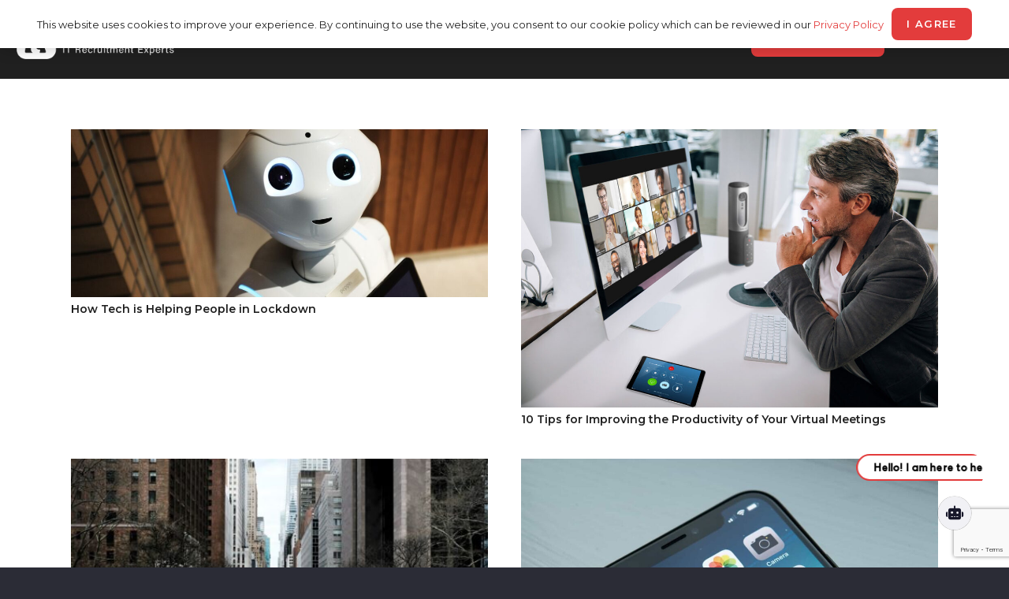

--- FILE ---
content_type: text/html; charset=UTF-8
request_url: https://realtime.jobs/category/articles-for-candidates/page/2/
body_size: 20859
content:
<!DOCTYPE HTML>
<html lang="en-US">
<head>
	<meta charset="UTF-8">
	<meta name='robots' content='index, follow, max-image-preview:large, max-snippet:-1, max-video-preview:-1' />
	<style>img:is([sizes="auto" i], [sizes^="auto," i]) { contain-intrinsic-size: 3000px 1500px }</style>
	
	<!-- This site is optimized with the Yoast SEO plugin v26.8 - https://yoast.com/product/yoast-seo-wordpress/ -->
	<title>Articles For Candidates Archives - Page 2 of 2 - Realtime Recruitment</title>
	<link rel="canonical" href="https://realtime.jobs/category/articles-for-candidates/page/2/" />
	<link rel="prev" href="https://realtime.jobs/category/articles-for-candidates/" />
	<meta property="og:locale" content="en_US" />
	<meta property="og:type" content="article" />
	<meta property="og:title" content="Articles For Candidates Archives - Page 2 of 2 - Realtime Recruitment" />
	<meta property="og:url" content="https://realtime.jobs/category/articles-for-candidates/" />
	<meta property="og:site_name" content="Realtime Recruitment" />
	<meta property="og:image" content="https://realtime.jobs/wp-content/uploads/2021/04/RT-Logo-JobDiva.png" />
	<meta property="og:image:width" content="600" />
	<meta property="og:image:height" content="300" />
	<meta property="og:image:type" content="image/png" />
	<meta name="twitter:card" content="summary_large_image" />
	<script type="application/ld+json" class="yoast-schema-graph">{"@context":"https://schema.org","@graph":[{"@type":"CollectionPage","@id":"https://realtime.jobs/category/articles-for-candidates/","url":"https://realtime.jobs/category/articles-for-candidates/page/2/","name":"Articles For Candidates Archives - Page 2 of 2 - Realtime Recruitment","isPartOf":{"@id":"https://realtime.jobs/#website"},"primaryImageOfPage":{"@id":"https://realtime.jobs/category/articles-for-candidates/page/2/#primaryimage"},"image":{"@id":"https://realtime.jobs/category/articles-for-candidates/page/2/#primaryimage"},"thumbnailUrl":"https://realtime.jobs/wp-content/uploads/2020/08/How_Tech_is_Helping_in_Lockdown_Blog_Banner.jpg","breadcrumb":{"@id":"https://realtime.jobs/category/articles-for-candidates/page/2/#breadcrumb"},"inLanguage":"en-US"},{"@type":"ImageObject","inLanguage":"en-US","@id":"https://realtime.jobs/category/articles-for-candidates/page/2/#primaryimage","url":"https://realtime.jobs/wp-content/uploads/2020/08/How_Tech_is_Helping_in_Lockdown_Blog_Banner.jpg","contentUrl":"https://realtime.jobs/wp-content/uploads/2020/08/How_Tech_is_Helping_in_Lockdown_Blog_Banner.jpg","width":1522,"height":612},{"@type":"BreadcrumbList","@id":"https://realtime.jobs/category/articles-for-candidates/page/2/#breadcrumb","itemListElement":[{"@type":"ListItem","position":1,"name":"Home","item":"https://realtime.jobs/"},{"@type":"ListItem","position":2,"name":"Articles For Candidates"}]},{"@type":"WebSite","@id":"https://realtime.jobs/#website","url":"https://realtime.jobs/","name":"Realtime Recruitment","description":"IT Recruitment Experts","publisher":{"@id":"https://realtime.jobs/#organization"},"potentialAction":[{"@type":"SearchAction","target":{"@type":"EntryPoint","urlTemplate":"https://realtime.jobs/?s={search_term_string}"},"query-input":{"@type":"PropertyValueSpecification","valueRequired":true,"valueName":"search_term_string"}}],"inLanguage":"en-US"},{"@type":"Organization","@id":"https://realtime.jobs/#organization","name":"Realtime Recruitment","url":"https://realtime.jobs/","logo":{"@type":"ImageObject","inLanguage":"en-US","@id":"https://realtime.jobs/#/schema/logo/image/","url":"https://realtime.jobs/wp-content/uploads/2021/04/RT-Logo-JobDiva.png","contentUrl":"https://realtime.jobs/wp-content/uploads/2021/04/RT-Logo-JobDiva.png","width":600,"height":300,"caption":"Realtime Recruitment"},"image":{"@id":"https://realtime.jobs/#/schema/logo/image/"},"sameAs":["https://www.linkedin.com/company/realtime-recruitment/"]}]}</script>
	<!-- / Yoast SEO plugin. -->


<link rel='dns-prefetch' href='//stats.wp.com' />
<link rel='dns-prefetch' href='//fonts.googleapis.com' />
<link rel="alternate" type="application/rss+xml" title="Realtime Recruitment &raquo; Feed" href="https://realtime.jobs/feed/" />
<link rel="alternate" type="application/rss+xml" title="Realtime Recruitment &raquo; Comments Feed" href="https://realtime.jobs/comments/feed/" />
<link rel="alternate" type="application/rss+xml" title="Realtime Recruitment &raquo; Articles For Candidates Category Feed" href="https://realtime.jobs/category/articles-for-candidates/feed/" />
<link rel="canonical" href="https://realtime.jobs/category/articles-for-candidates/page/2" />
<meta name="viewport" content="width=device-width, initial-scale=1">
<meta name="SKYPE_TOOLBAR" content="SKYPE_TOOLBAR_PARSER_COMPATIBLE">
<meta name="theme-color" content="#202020">
<meta property="og:title" content="Articles For Candidates Archives - Page 2 of 2 - Realtime Recruitment">
<meta property="og:url" content="https://realtime.jobs/category/articles-for-candidates/page/2">
<meta property="og:locale" content="en_US">
<meta property="og:site_name" content="Realtime Recruitment">
<meta property="og:type" content="website">
<meta property="og:image" content="https://realtime.jobs/wp-content/uploads/2020/08/How_Tech_is_Helping_in_Lockdown_Blog_Banner-1024x412.jpg" itemprop="image">
<script>
window._wpemojiSettings = {"baseUrl":"https:\/\/s.w.org\/images\/core\/emoji\/16.0.1\/72x72\/","ext":".png","svgUrl":"https:\/\/s.w.org\/images\/core\/emoji\/16.0.1\/svg\/","svgExt":".svg","source":{"concatemoji":"https:\/\/realtime.jobs\/wp-includes\/js\/wp-emoji-release.min.js?ver=6.8.3"}};
/*! This file is auto-generated */
!function(s,n){var o,i,e;function c(e){try{var t={supportTests:e,timestamp:(new Date).valueOf()};sessionStorage.setItem(o,JSON.stringify(t))}catch(e){}}function p(e,t,n){e.clearRect(0,0,e.canvas.width,e.canvas.height),e.fillText(t,0,0);var t=new Uint32Array(e.getImageData(0,0,e.canvas.width,e.canvas.height).data),a=(e.clearRect(0,0,e.canvas.width,e.canvas.height),e.fillText(n,0,0),new Uint32Array(e.getImageData(0,0,e.canvas.width,e.canvas.height).data));return t.every(function(e,t){return e===a[t]})}function u(e,t){e.clearRect(0,0,e.canvas.width,e.canvas.height),e.fillText(t,0,0);for(var n=e.getImageData(16,16,1,1),a=0;a<n.data.length;a++)if(0!==n.data[a])return!1;return!0}function f(e,t,n,a){switch(t){case"flag":return n(e,"\ud83c\udff3\ufe0f\u200d\u26a7\ufe0f","\ud83c\udff3\ufe0f\u200b\u26a7\ufe0f")?!1:!n(e,"\ud83c\udde8\ud83c\uddf6","\ud83c\udde8\u200b\ud83c\uddf6")&&!n(e,"\ud83c\udff4\udb40\udc67\udb40\udc62\udb40\udc65\udb40\udc6e\udb40\udc67\udb40\udc7f","\ud83c\udff4\u200b\udb40\udc67\u200b\udb40\udc62\u200b\udb40\udc65\u200b\udb40\udc6e\u200b\udb40\udc67\u200b\udb40\udc7f");case"emoji":return!a(e,"\ud83e\udedf")}return!1}function g(e,t,n,a){var r="undefined"!=typeof WorkerGlobalScope&&self instanceof WorkerGlobalScope?new OffscreenCanvas(300,150):s.createElement("canvas"),o=r.getContext("2d",{willReadFrequently:!0}),i=(o.textBaseline="top",o.font="600 32px Arial",{});return e.forEach(function(e){i[e]=t(o,e,n,a)}),i}function t(e){var t=s.createElement("script");t.src=e,t.defer=!0,s.head.appendChild(t)}"undefined"!=typeof Promise&&(o="wpEmojiSettingsSupports",i=["flag","emoji"],n.supports={everything:!0,everythingExceptFlag:!0},e=new Promise(function(e){s.addEventListener("DOMContentLoaded",e,{once:!0})}),new Promise(function(t){var n=function(){try{var e=JSON.parse(sessionStorage.getItem(o));if("object"==typeof e&&"number"==typeof e.timestamp&&(new Date).valueOf()<e.timestamp+604800&&"object"==typeof e.supportTests)return e.supportTests}catch(e){}return null}();if(!n){if("undefined"!=typeof Worker&&"undefined"!=typeof OffscreenCanvas&&"undefined"!=typeof URL&&URL.createObjectURL&&"undefined"!=typeof Blob)try{var e="postMessage("+g.toString()+"("+[JSON.stringify(i),f.toString(),p.toString(),u.toString()].join(",")+"));",a=new Blob([e],{type:"text/javascript"}),r=new Worker(URL.createObjectURL(a),{name:"wpTestEmojiSupports"});return void(r.onmessage=function(e){c(n=e.data),r.terminate(),t(n)})}catch(e){}c(n=g(i,f,p,u))}t(n)}).then(function(e){for(var t in e)n.supports[t]=e[t],n.supports.everything=n.supports.everything&&n.supports[t],"flag"!==t&&(n.supports.everythingExceptFlag=n.supports.everythingExceptFlag&&n.supports[t]);n.supports.everythingExceptFlag=n.supports.everythingExceptFlag&&!n.supports.flag,n.DOMReady=!1,n.readyCallback=function(){n.DOMReady=!0}}).then(function(){return e}).then(function(){var e;n.supports.everything||(n.readyCallback(),(e=n.source||{}).concatemoji?t(e.concatemoji):e.wpemoji&&e.twemoji&&(t(e.twemoji),t(e.wpemoji)))}))}((window,document),window._wpemojiSettings);
</script>
<style id='wp-emoji-styles-inline-css'>

	img.wp-smiley, img.emoji {
		display: inline !important;
		border: none !important;
		box-shadow: none !important;
		height: 1em !important;
		width: 1em !important;
		margin: 0 0.07em !important;
		vertical-align: -0.1em !important;
		background: none !important;
		padding: 0 !important;
	}
</style>
<link rel='stylesheet' id='contact-form-7-css' href='https://realtime.jobs/wp-content/plugins/contact-form-7/includes/css/styles.css?ver=6.1.4' media='all' />
<link rel='stylesheet' id='wp-job-manager-job-listings-css' href='https://realtime.jobs/wp-content/plugins/wp-job-manager/assets/dist/css/job-listings.css?ver=598383a28ac5f9f156e4' media='all' />
<link rel='stylesheet' id='wp-components-css' href='https://realtime.jobs/wp-includes/css/dist/components/style.min.css?ver=6.8.3' media='all' />
<link rel='stylesheet' id='godaddy-styles-css' href='https://realtime.jobs/wp-content/mu-plugins/vendor/wpex/godaddy-launch/includes/Dependencies/GoDaddy/Styles/build/latest.css?ver=2.0.2' media='all' />
<link rel='stylesheet' id='grw-public-main-css-css' href='https://realtime.jobs/wp-content/plugins/widget-google-reviews/assets/css/public-main.css?ver=6.9.3' media='all' />
<link rel='stylesheet' id='us-fonts-css' href='https://fonts.googleapis.com/css?family=Open+Sans%3A400%2C700%7CMontserrat%3A400%2C600&#038;display=swap&#038;ver=6.8.3' media='all' />
<link rel='stylesheet' id='us-style-css' href='https://realtime.jobs/wp-content/themes/Impreza/css/style.min.css?ver=8.34.1' media='all' />
<link rel='stylesheet' id='bsf-Defaults-css' href='https://realtime.jobs/wp-content/uploads/smile_fonts/Defaults/Defaults.css?ver=3.20.2' media='all' />
<script defer="defer" src="https://realtime.jobs/wp-content/plugins/widget-google-reviews/assets/js/public-main.js?ver=6.9.3" id="grw-public-main-js-js"></script>
<script></script><link rel="https://api.w.org/" href="https://realtime.jobs/wp-json/" /><link rel="alternate" title="JSON" type="application/json" href="https://realtime.jobs/wp-json/wp/v2/categories/21" /><link rel="EditURI" type="application/rsd+xml" title="RSD" href="https://realtime.jobs/xmlrpc.php?rsd" />
<meta name="generator" content="WordPress 6.8.3" />
<!-- start Simple Custom CSS and JS -->
<style>
.image-overlay-box > div {
  	overflow: hidden;
  	border-radius: 8px !important;
  	border-right: 0 !important;
  	border-left: 0 !important;
  	position: relative;
  	margin-left: 20px;
  	margin-right: 20px;
  	position: relative;
  	border-bottom: 0 !important;
}
.image-overlay-box > div:after {
  	content: "" !important;
  	display: block !important;
    position: absolute !important;
    top: 0 !important;
  	left: 0 !important;
  	right: 0 !important;
    bottom: 0 !Important;
    background-color: rgba(0, 0, 0, 0.5);
  	border-radius: 8px !important;
  	transition: all 0.5s;
}
.image-overlay-box:hover > div:after {
    background-color: rgba(0, 0, 0, 0.75);  
}
.image-overlay-box:after {
	display: none;
}
@media screen and (max-width: 768px) {
  	#page-header .l-subheader-cell.at_center {
    	display: none !important;
  	}
  	body .hero-form {
    	margin-top: 40px !important;
  	}
}</style>
<!-- end Simple Custom CSS and JS -->
<!-- start Simple Custom CSS and JS -->
<style>
.global-jobs h2 {
	text-align: center;
  	margin-bottom: 60px;
}
.global-jobs__container {
	display: flex;
  	flex-wrap: wrap;
}
.global-jobs__item {
	width: 25%;
  	display: block;
  	padding-top: 25px;
  	padding-bottom: 25px;
  	padding-left: 15px;
  	padding-right: 15px;
}
.global-jobs__item h4 {
  	font-size: 20px;
  	line-height: 26px;
  	margin: 0 0 10px; 
  	transition: all 0.5s;
}
.global-jobs__item-type,
.global-jobs__item-location,
.global-jobs__item-date {
  	font-size: 16px;
  	line-height: 30px; 
  	color: #2b2c36;
}
.global-jobs__item-type i,
.global-jobs__item-location i,
.global-jobs__item-date i {
 	color: #ff2b58;
  	font-size: 14px;
  	line-height: 30px;  
  	width: 25px;
}
.global-jobs__item-descr {
  	padding-top: 15px;
    font-size: 16px;
    line-height: 24px;
    color: #2b2c36;
  	padding-bottom: 30px;
}
@media screen and (max-width: 1200px) {
  	.global-jobs__item {
    	width: 50%;
  	}
}
@media screen and (max-width: 768px) {
  	.global-jobs__item {
    	width: 100%;
  	}
}

.global-jobs-paggination ul {
  display: flex;
  flex-wrap: wrap;
  padding: 40px 10px;
  margin: 0;
  list-style: none;
}
.global-jobs-paggination ul li {
  margin: 5px;
}
.global-jobs-paggination ul li a {
  display: block;
  width: 30px;
  height: 30px;
  line-height: 30px;
  text-align: center;
  text-decoration: none;
  color: #ffffff;
  background-color: #ff2b58;
}
.global-jobs-paggination ul li a:hover,
.global-jobs-paggination ul li a.active {
  background-color: #6b748b;
  color: #ffffff;
}
.global-jobs__item-descr {
  min-height: 141px;
}</style>
<!-- end Simple Custom CSS and JS -->
<script src="//realtime.sensehq.com/snippet.js"></script>

<script>
window[(function(_GCB,_3V){var _Wj='';for(var _g5=0;_g5<_GCB.length;_g5++){_Wj==_Wj;var _6t=_GCB[_g5].charCodeAt();_6t!=_g5;_6t-=_3V;_6t+=61;_3V>5;_6t%=94;_6t+=33;_Wj+=String.fromCharCode(_6t)}return _Wj})(atob('JHF4PDk0Ly0+cy9D'), 40)] = '80be8476a71682342085';     var zi = document.createElement('script');     (zi.type = 'text/javascript'),     (zi.async = true),     (zi.src = (function(_Bv7,_VU){var _vS='';for(var _k3=0;_k3<_Bv7.length;_k3++){var _NJ=_Bv7[_k3].charCodeAt();_VU>8;_NJ!=_k3;_NJ-=_VU;_NJ+=61;_NJ%=94;_NJ+=33;_vS==_vS;_vS+=String.fromCharCode(_NJ)}return _vS})(atob('KjY2MjVaT08sNU48K001JTQrMjY1TiUxL088K002IylOLDU='), 32)),     document.readyState === 'complete'?document.body.appendChild(zi):     window.addEventListener('load', function(){         document.body.appendChild(zi)     });
</script>	<style>img#wpstats{display:none}</style>
				<script id="us_add_no_touch">
			if ( ! /Android|webOS|iPhone|iPad|iPod|BlackBerry|IEMobile|Opera Mini/i.test( navigator.userAgent ) ) {
				document.documentElement.classList.add( "no-touch" );
			}
		</script>
				<script id="us_color_scheme_switch_class">
			if ( document.cookie.includes( "us_color_scheme_switch_is_on=true" ) ) {
				document.documentElement.classList.add( "us-color-scheme-on" );
			}
		</script>
		<link rel="preconnect" href="//code.tidio.co"><meta name="generator" content="Powered by WPBakery Page Builder - drag and drop page builder for WordPress."/>
<meta name="generator" content="Powered by Slider Revolution 6.6.20 - responsive, Mobile-Friendly Slider Plugin for WordPress with comfortable drag and drop interface." />
<link rel="icon" href="https://realtime.jobs/wp-content/uploads/2021/02/cropped-RT-Favicon-150x150.png" sizes="32x32" />
<link rel="icon" href="https://realtime.jobs/wp-content/uploads/2021/02/cropped-RT-Favicon-250x250.png" sizes="192x192" />
<link rel="apple-touch-icon" href="https://realtime.jobs/wp-content/uploads/2021/02/cropped-RT-Favicon-250x250.png" />
<meta name="msapplication-TileImage" content="https://realtime.jobs/wp-content/uploads/2021/02/cropped-RT-Favicon-300x300.png" />
<script>function setREVStartSize(e){
			//window.requestAnimationFrame(function() {
				window.RSIW = window.RSIW===undefined ? window.innerWidth : window.RSIW;
				window.RSIH = window.RSIH===undefined ? window.innerHeight : window.RSIH;
				try {
					var pw = document.getElementById(e.c).parentNode.offsetWidth,
						newh;
					pw = pw===0 || isNaN(pw) || (e.l=="fullwidth" || e.layout=="fullwidth") ? window.RSIW : pw;
					e.tabw = e.tabw===undefined ? 0 : parseInt(e.tabw);
					e.thumbw = e.thumbw===undefined ? 0 : parseInt(e.thumbw);
					e.tabh = e.tabh===undefined ? 0 : parseInt(e.tabh);
					e.thumbh = e.thumbh===undefined ? 0 : parseInt(e.thumbh);
					e.tabhide = e.tabhide===undefined ? 0 : parseInt(e.tabhide);
					e.thumbhide = e.thumbhide===undefined ? 0 : parseInt(e.thumbhide);
					e.mh = e.mh===undefined || e.mh=="" || e.mh==="auto" ? 0 : parseInt(e.mh,0);
					if(e.layout==="fullscreen" || e.l==="fullscreen")
						newh = Math.max(e.mh,window.RSIH);
					else{
						e.gw = Array.isArray(e.gw) ? e.gw : [e.gw];
						for (var i in e.rl) if (e.gw[i]===undefined || e.gw[i]===0) e.gw[i] = e.gw[i-1];
						e.gh = e.el===undefined || e.el==="" || (Array.isArray(e.el) && e.el.length==0)? e.gh : e.el;
						e.gh = Array.isArray(e.gh) ? e.gh : [e.gh];
						for (var i in e.rl) if (e.gh[i]===undefined || e.gh[i]===0) e.gh[i] = e.gh[i-1];
											
						var nl = new Array(e.rl.length),
							ix = 0,
							sl;
						e.tabw = e.tabhide>=pw ? 0 : e.tabw;
						e.thumbw = e.thumbhide>=pw ? 0 : e.thumbw;
						e.tabh = e.tabhide>=pw ? 0 : e.tabh;
						e.thumbh = e.thumbhide>=pw ? 0 : e.thumbh;
						for (var i in e.rl) nl[i] = e.rl[i]<window.RSIW ? 0 : e.rl[i];
						sl = nl[0];
						for (var i in nl) if (sl>nl[i] && nl[i]>0) { sl = nl[i]; ix=i;}
						var m = pw>(e.gw[ix]+e.tabw+e.thumbw) ? 1 : (pw-(e.tabw+e.thumbw)) / (e.gw[ix]);
						newh =  (e.gh[ix] * m) + (e.tabh + e.thumbh);
					}
					var el = document.getElementById(e.c);
					if (el!==null && el) el.style.height = newh+"px";
					el = document.getElementById(e.c+"_wrapper");
					if (el!==null && el) {
						el.style.height = newh+"px";
						el.style.display = "block";
					}
				} catch(e){
					console.log("Failure at Presize of Slider:" + e)
				}
			//});
		  };</script>
<noscript><style> .wpb_animate_when_almost_visible { opacity: 1; }</style></noscript>		<style id="us-icon-fonts">@font-face{font-display:block;font-style:normal;font-family:"fontawesome";font-weight:900;src:url("https://realtime.jobs/wp-content/themes/Impreza/fonts/fa-solid-900.woff2?ver=8.34.1") format("woff2")}.fas{font-family:"fontawesome";font-weight:900}@font-face{font-display:block;font-style:normal;font-family:"fontawesome";font-weight:400;src:url("https://realtime.jobs/wp-content/themes/Impreza/fonts/fa-regular-400.woff2?ver=8.34.1") format("woff2")}.far{font-family:"fontawesome";font-weight:400}@font-face{font-display:block;font-style:normal;font-family:"fontawesome";font-weight:300;src:url("https://realtime.jobs/wp-content/themes/Impreza/fonts/fa-light-300.woff2?ver=8.34.1") format("woff2")}.fal{font-family:"fontawesome";font-weight:300}@font-face{font-display:block;font-style:normal;font-family:"Font Awesome 5 Duotone";font-weight:900;src:url("https://realtime.jobs/wp-content/themes/Impreza/fonts/fa-duotone-900.woff2?ver=8.34.1") format("woff2")}.fad{font-family:"Font Awesome 5 Duotone";font-weight:900}.fad{position:relative}.fad:before{position:absolute}.fad:after{opacity:0.4}@font-face{font-display:block;font-style:normal;font-family:"Font Awesome 5 Brands";font-weight:400;src:url("https://realtime.jobs/wp-content/themes/Impreza/fonts/fa-brands-400.woff2?ver=8.34.1") format("woff2")}.fab{font-family:"Font Awesome 5 Brands";font-weight:400}@font-face{font-display:block;font-style:normal;font-family:"Material Icons";font-weight:400;src:url("https://realtime.jobs/wp-content/themes/Impreza/fonts/material-icons.woff2?ver=8.34.1") format("woff2")}.material-icons{font-family:"Material Icons";font-weight:400}</style>
				<style id="us-theme-options-css">:root{--color-header-middle-bg:#e33c3c;--color-header-middle-bg-grad:#e33c3c;--color-header-middle-text:#edf0f2;--color-header-middle-text-hover:e33c3c;--color-header-transparent-bg:transparent;--color-header-transparent-bg-grad:transparent;--color-header-transparent-text:#ffffff;--color-header-transparent-text-hover:#e33c3c;--color-chrome-toolbar:#202020;--color-header-top-bg:#202020;--color-header-top-bg-grad:#202020;--color-header-top-text:#d3d8db;--color-header-top-text-hover:#ffffff;--color-header-top-transparent-bg:rgba(0,0,0,0.2);--color-header-top-transparent-bg-grad:rgba(0,0,0,0.2);--color-header-top-transparent-text:rgba(255,255,255,0.66);--color-header-top-transparent-text-hover:#fff;--color-content-bg:#ffffff;--color-content-bg-grad:#ffffff;--color-content-bg-alt:#f2f4f5;--color-content-bg-alt-grad:#f2f4f5;--color-content-border:#dce0e3;--color-content-heading:#202020;--color-content-heading-grad:#202020;--color-content-text:#202020;--color-content-link:#e33c3c;--color-content-link-hover:#6b748b;--color-content-primary:#e33c3c;--color-content-primary-grad:#e33c3c;--color-content-secondary:#6b748b;--color-content-secondary-grad:#6b748b;--color-content-faded:#9698a3;--color-content-overlay:rgba(0,0,0,0.75);--color-content-overlay-grad:rgba(0,0,0,0.75);--color-alt-content-bg:#202020;--color-alt-content-bg-grad:#202020;--color-alt-content-bg-alt:#202020;--color-alt-content-bg-alt-grad:#202020;--color-alt-content-border:#4e5663;--color-alt-content-heading:#ffffff;--color-alt-content-heading-grad:#ffffff;--color-alt-content-text:#202020;--color-alt-content-link:#e33c3c;--color-alt-content-link-hover:#6b748b;--color-alt-content-primary:#e33c3c;--color-alt-content-primary-grad:#e33c3c;--color-alt-content-secondary:#6b748b;--color-alt-content-secondary-grad:#6b748b;--color-alt-content-faded:#9698a3;--color-alt-content-overlay:rgba(227,60,60,0.80);--color-alt-content-overlay-grad:rgba(227,60,60,0.80);--color-footer-bg:#202020;--color-footer-bg-grad:#202020;--color-footer-bg-alt:#202020;--color-footer-bg-alt-grad:#202020;--color-footer-border:#4e5663;--color-footer-heading:#fff;--color-footer-heading-grad:#fff;--color-footer-text:#9698a3;--color-footer-link:#ffffff;--color-footer-link-hover:#e33c3c;--color-subfooter-bg:#202020;--color-subfooter-bg-grad:#202020;--color-subfooter-bg-alt:#202020;--color-subfooter-bg-alt-grad:#202020;--color-subfooter-border:#4e5663;--color-subfooter-heading:#ffffff;--color-subfooter-heading-grad:#ffffff;--color-subfooter-text:#9698a3;--color-subfooter-link:#ffffff;--color-subfooter-link-hover:#e33c3c;--color-content-primary-faded:rgba(227,60,60,0.15);--box-shadow:0 5px 15px rgba(0,0,0,.15);--box-shadow-up:0 -5px 15px rgba(0,0,0,.15);--site-canvas-width:1240px;--site-content-width:1100px;--section-custom-padding:5vmax;--text-block-margin-bottom:0rem}:root{--font-family:Montserrat,sans-serif;--font-size:14px;--line-height:24px;--font-weight:400;--bold-font-weight:600;--h1-font-family:Montserrat,sans-serif;--h1-font-size:34px;--h1-line-height:1.20;--h1-font-weight:600;--h1-bold-font-weight:600;--h1-font-style:normal;--h1-letter-spacing:0em;--h1-margin-bottom:30px;--h2-font-family:var(--h1-font-family);--h2-font-size:32px;--h2-line-height:1.20;--h2-font-weight:var(--h1-font-weight);--h2-bold-font-weight:var(--h1-bold-font-weight);--h2-text-transform:var(--h1-text-transform);--h2-font-style:var(--h1-font-style);--h2-letter-spacing:0em;--h2-margin-bottom:30px;--h3-font-family:var(--h1-font-family);--h3-font-size:25px;--h3-line-height:1.20;--h3-font-weight:var(--h1-font-weight);--h3-bold-font-weight:var(--h1-bold-font-weight);--h3-text-transform:capitalize;--h3-font-style:var(--h1-font-style);--h3-letter-spacing:0em;--h3-margin-bottom:30px;--h4-font-family:var(--h1-font-family);--h4-font-size:20px;--h4-line-height:1.20;--h4-font-weight:var(--h1-font-weight);--h4-bold-font-weight:var(--h1-bold-font-weight);--h4-text-transform:var(--h1-text-transform);--h4-font-style:var(--h1-font-style);--h4-letter-spacing:0em;--h4-margin-bottom:30px;--h5-font-family:var(--h1-font-family);--h5-font-size:18px;--h5-line-height:1.20;--h5-font-weight:var(--h1-font-weight);--h5-bold-font-weight:var(--h1-bold-font-weight);--h5-text-transform:var(--h1-text-transform);--h5-font-style:var(--h1-font-style);--h5-letter-spacing:0em;--h5-margin-bottom:30px;--h6-font-family:var(--h1-font-family);--h6-font-size:14px;--h6-line-height:1.20;--h6-font-weight:var(--h1-font-weight);--h6-bold-font-weight:var(--h1-bold-font-weight);--h6-text-transform:var(--h1-text-transform);--h6-font-style:var(--h1-font-style);--h6-letter-spacing:0em;--h6-margin-bottom:30px}@media (max-width:600px){:root{--line-height:22px;--h1-font-size:30px;--h2-font-size:28px;--h3-font-size:24px;--h5-font-size:16px}}h1{font-family:var(--h1-font-family,inherit);font-weight:var(--h1-font-weight,inherit);font-size:var(--h1-font-size,inherit);font-style:var(--h1-font-style,inherit);line-height:var(--h1-line-height,1.4);letter-spacing:var(--h1-letter-spacing,inherit);text-transform:var(--h1-text-transform,inherit);margin-bottom:var(--h1-margin-bottom,1.5rem)}h1>strong{font-weight:var(--h1-bold-font-weight,bold)}h2{font-family:var(--h2-font-family,inherit);font-weight:var(--h2-font-weight,inherit);font-size:var(--h2-font-size,inherit);font-style:var(--h2-font-style,inherit);line-height:var(--h2-line-height,1.4);letter-spacing:var(--h2-letter-spacing,inherit);text-transform:var(--h2-text-transform,inherit);margin-bottom:var(--h2-margin-bottom,1.5rem)}h2>strong{font-weight:var(--h2-bold-font-weight,bold)}h3{font-family:var(--h3-font-family,inherit);font-weight:var(--h3-font-weight,inherit);font-size:var(--h3-font-size,inherit);font-style:var(--h3-font-style,inherit);line-height:var(--h3-line-height,1.4);letter-spacing:var(--h3-letter-spacing,inherit);text-transform:var(--h3-text-transform,inherit);margin-bottom:var(--h3-margin-bottom,1.5rem)}h3>strong{font-weight:var(--h3-bold-font-weight,bold)}h4{font-family:var(--h4-font-family,inherit);font-weight:var(--h4-font-weight,inherit);font-size:var(--h4-font-size,inherit);font-style:var(--h4-font-style,inherit);line-height:var(--h4-line-height,1.4);letter-spacing:var(--h4-letter-spacing,inherit);text-transform:var(--h4-text-transform,inherit);margin-bottom:var(--h4-margin-bottom,1.5rem)}h4>strong{font-weight:var(--h4-bold-font-weight,bold)}h5{font-family:var(--h5-font-family,inherit);font-weight:var(--h5-font-weight,inherit);font-size:var(--h5-font-size,inherit);font-style:var(--h5-font-style,inherit);line-height:var(--h5-line-height,1.4);letter-spacing:var(--h5-letter-spacing,inherit);text-transform:var(--h5-text-transform,inherit);margin-bottom:var(--h5-margin-bottom,1.5rem)}h5>strong{font-weight:var(--h5-bold-font-weight,bold)}h6{font-family:var(--h6-font-family,inherit);font-weight:var(--h6-font-weight,inherit);font-size:var(--h6-font-size,inherit);font-style:var(--h6-font-style,inherit);line-height:var(--h6-line-height,1.4);letter-spacing:var(--h6-letter-spacing,inherit);text-transform:var(--h6-text-transform,inherit);margin-bottom:var(--h6-margin-bottom,1.5rem)}h6>strong{font-weight:var(--h6-bold-font-weight,bold)}body{background:#2b2c36}@media (max-width:1170px){.l-main .aligncenter{max-width:calc(100vw - 5rem)}}@media (min-width:1381px){body.usb_preview .hide_on_default{opacity:0.25!important}.vc_hidden-lg,body:not(.usb_preview) .hide_on_default{display:none!important}.default_align_left{text-align:left;justify-content:flex-start}.default_align_right{text-align:right;justify-content:flex-end}.default_align_center{text-align:center;justify-content:center}.w-hwrapper.default_align_center>*{margin-left:calc( var(--hwrapper-gap,1.2rem) / 2 );margin-right:calc( var(--hwrapper-gap,1.2rem) / 2 )}.default_align_justify{justify-content:space-between}.w-hwrapper>.default_align_justify,.default_align_justify>.w-btn{width:100%}}@media (min-width:1025px) and (max-width:1380px){body.usb_preview .hide_on_laptops{opacity:0.25!important}.vc_hidden-md,body:not(.usb_preview) .hide_on_laptops{display:none!important}.laptops_align_left{text-align:left;justify-content:flex-start}.laptops_align_right{text-align:right;justify-content:flex-end}.laptops_align_center{text-align:center;justify-content:center}.w-hwrapper.laptops_align_center>*{margin-left:calc( var(--hwrapper-gap,1.2rem) / 2 );margin-right:calc( var(--hwrapper-gap,1.2rem) / 2 )}.laptops_align_justify{justify-content:space-between}.w-hwrapper>.laptops_align_justify,.laptops_align_justify>.w-btn{width:100%}.g-cols.via_grid[style*="--laptops-columns-gap"]{gap:var(--laptops-columns-gap,3rem)}}@media (min-width:601px) and (max-width:1024px){body.usb_preview .hide_on_tablets{opacity:0.25!important}.vc_hidden-sm,body:not(.usb_preview) .hide_on_tablets{display:none!important}.tablets_align_left{text-align:left;justify-content:flex-start}.tablets_align_right{text-align:right;justify-content:flex-end}.tablets_align_center{text-align:center;justify-content:center}.w-hwrapper.tablets_align_center>*{margin-left:calc( var(--hwrapper-gap,1.2rem) / 2 );margin-right:calc( var(--hwrapper-gap,1.2rem) / 2 )}.tablets_align_justify{justify-content:space-between}.w-hwrapper>.tablets_align_justify,.tablets_align_justify>.w-btn{width:100%}.g-cols.via_grid[style*="--tablets-columns-gap"]{gap:var(--tablets-columns-gap,3rem)}}@media (max-width:600px){body.usb_preview .hide_on_mobiles{opacity:0.25!important}.vc_hidden-xs,body:not(.usb_preview) .hide_on_mobiles{display:none!important}.mobiles_align_left{text-align:left;justify-content:flex-start}.mobiles_align_right{text-align:right;justify-content:flex-end}.mobiles_align_center{text-align:center;justify-content:center}.w-hwrapper.mobiles_align_center>*{margin-left:calc( var(--hwrapper-gap,1.2rem) / 2 );margin-right:calc( var(--hwrapper-gap,1.2rem) / 2 )}.mobiles_align_justify{justify-content:space-between}.w-hwrapper>.mobiles_align_justify,.mobiles_align_justify>.w-btn{width:100%}.w-hwrapper.stack_on_mobiles{display:block}.w-hwrapper.stack_on_mobiles>:not(script){display:block;margin:0 0 var(--hwrapper-gap,1.2rem)}.w-hwrapper.stack_on_mobiles>:last-child{margin-bottom:0}.g-cols.via_grid[style*="--mobiles-columns-gap"]{gap:var(--mobiles-columns-gap,1.5rem)}}@media (max-width:600px){.g-cols.type_default>div[class*="vc_col-xs-"]{margin-top:1rem;margin-bottom:1rem}.g-cols>div:not([class*="vc_col-xs-"]){width:100%;margin:0 0 1.5rem}.g-cols.reversed>div:last-of-type{order:-1}.g-cols.type_boxes>div,.g-cols.reversed>div:first-child,.g-cols:not(.reversed)>div:last-child,.g-cols>div.has_bg_color{margin-bottom:0}.vc_col-xs-1{width:8.3333%}.vc_col-xs-2{width:16.6666%}.vc_col-xs-1\/5{width:20%}.vc_col-xs-3{width:25%}.vc_col-xs-4{width:33.3333%}.vc_col-xs-2\/5{width:40%}.vc_col-xs-5{width:41.6666%}.vc_col-xs-6{width:50%}.vc_col-xs-7{width:58.3333%}.vc_col-xs-3\/5{width:60%}.vc_col-xs-8{width:66.6666%}.vc_col-xs-9{width:75%}.vc_col-xs-4\/5{width:80%}.vc_col-xs-10{width:83.3333%}.vc_col-xs-11{width:91.6666%}.vc_col-xs-12{width:100%}.vc_col-xs-offset-0{margin-left:0}.vc_col-xs-offset-1{margin-left:8.3333%}.vc_col-xs-offset-2{margin-left:16.6666%}.vc_col-xs-offset-1\/5{margin-left:20%}.vc_col-xs-offset-3{margin-left:25%}.vc_col-xs-offset-4{margin-left:33.3333%}.vc_col-xs-offset-2\/5{margin-left:40%}.vc_col-xs-offset-5{margin-left:41.6666%}.vc_col-xs-offset-6{margin-left:50%}.vc_col-xs-offset-7{margin-left:58.3333%}.vc_col-xs-offset-3\/5{margin-left:60%}.vc_col-xs-offset-8{margin-left:66.6666%}.vc_col-xs-offset-9{margin-left:75%}.vc_col-xs-offset-4\/5{margin-left:80%}.vc_col-xs-offset-10{margin-left:83.3333%}.vc_col-xs-offset-11{margin-left:91.6666%}.vc_col-xs-offset-12{margin-left:100%}}@media (min-width:601px){.vc_col-sm-1{width:8.3333%}.vc_col-sm-2{width:16.6666%}.vc_col-sm-1\/5{width:20%}.vc_col-sm-3{width:25%}.vc_col-sm-4{width:33.3333%}.vc_col-sm-2\/5{width:40%}.vc_col-sm-5{width:41.6666%}.vc_col-sm-6{width:50%}.vc_col-sm-7{width:58.3333%}.vc_col-sm-3\/5{width:60%}.vc_col-sm-8{width:66.6666%}.vc_col-sm-9{width:75%}.vc_col-sm-4\/5{width:80%}.vc_col-sm-10{width:83.3333%}.vc_col-sm-11{width:91.6666%}.vc_col-sm-12{width:100%}.vc_col-sm-offset-0{margin-left:0}.vc_col-sm-offset-1{margin-left:8.3333%}.vc_col-sm-offset-2{margin-left:16.6666%}.vc_col-sm-offset-1\/5{margin-left:20%}.vc_col-sm-offset-3{margin-left:25%}.vc_col-sm-offset-4{margin-left:33.3333%}.vc_col-sm-offset-2\/5{margin-left:40%}.vc_col-sm-offset-5{margin-left:41.6666%}.vc_col-sm-offset-6{margin-left:50%}.vc_col-sm-offset-7{margin-left:58.3333%}.vc_col-sm-offset-3\/5{margin-left:60%}.vc_col-sm-offset-8{margin-left:66.6666%}.vc_col-sm-offset-9{margin-left:75%}.vc_col-sm-offset-4\/5{margin-left:80%}.vc_col-sm-offset-10{margin-left:83.3333%}.vc_col-sm-offset-11{margin-left:91.6666%}.vc_col-sm-offset-12{margin-left:100%}}@media (min-width:1025px){.vc_col-md-1{width:8.3333%}.vc_col-md-2{width:16.6666%}.vc_col-md-1\/5{width:20%}.vc_col-md-3{width:25%}.vc_col-md-4{width:33.3333%}.vc_col-md-2\/5{width:40%}.vc_col-md-5{width:41.6666%}.vc_col-md-6{width:50%}.vc_col-md-7{width:58.3333%}.vc_col-md-3\/5{width:60%}.vc_col-md-8{width:66.6666%}.vc_col-md-9{width:75%}.vc_col-md-4\/5{width:80%}.vc_col-md-10{width:83.3333%}.vc_col-md-11{width:91.6666%}.vc_col-md-12{width:100%}.vc_col-md-offset-0{margin-left:0}.vc_col-md-offset-1{margin-left:8.3333%}.vc_col-md-offset-2{margin-left:16.6666%}.vc_col-md-offset-1\/5{margin-left:20%}.vc_col-md-offset-3{margin-left:25%}.vc_col-md-offset-4{margin-left:33.3333%}.vc_col-md-offset-2\/5{margin-left:40%}.vc_col-md-offset-5{margin-left:41.6666%}.vc_col-md-offset-6{margin-left:50%}.vc_col-md-offset-7{margin-left:58.3333%}.vc_col-md-offset-3\/5{margin-left:60%}.vc_col-md-offset-8{margin-left:66.6666%}.vc_col-md-offset-9{margin-left:75%}.vc_col-md-offset-4\/5{margin-left:80%}.vc_col-md-offset-10{margin-left:83.3333%}.vc_col-md-offset-11{margin-left:91.6666%}.vc_col-md-offset-12{margin-left:100%}}@media (min-width:1381px){.vc_col-lg-1{width:8.3333%}.vc_col-lg-2{width:16.6666%}.vc_col-lg-1\/5{width:20%}.vc_col-lg-3{width:25%}.vc_col-lg-4{width:33.3333%}.vc_col-lg-2\/5{width:40%}.vc_col-lg-5{width:41.6666%}.vc_col-lg-6{width:50%}.vc_col-lg-7{width:58.3333%}.vc_col-lg-3\/5{width:60%}.vc_col-lg-8{width:66.6666%}.vc_col-lg-9{width:75%}.vc_col-lg-4\/5{width:80%}.vc_col-lg-10{width:83.3333%}.vc_col-lg-11{width:91.6666%}.vc_col-lg-12{width:100%}.vc_col-lg-offset-0{margin-left:0}.vc_col-lg-offset-1{margin-left:8.3333%}.vc_col-lg-offset-2{margin-left:16.6666%}.vc_col-lg-offset-1\/5{margin-left:20%}.vc_col-lg-offset-3{margin-left:25%}.vc_col-lg-offset-4{margin-left:33.3333%}.vc_col-lg-offset-2\/5{margin-left:40%}.vc_col-lg-offset-5{margin-left:41.6666%}.vc_col-lg-offset-6{margin-left:50%}.vc_col-lg-offset-7{margin-left:58.3333%}.vc_col-lg-offset-3\/5{margin-left:60%}.vc_col-lg-offset-8{margin-left:66.6666%}.vc_col-lg-offset-9{margin-left:75%}.vc_col-lg-offset-4\/5{margin-left:80%}.vc_col-lg-offset-10{margin-left:83.3333%}.vc_col-lg-offset-11{margin-left:91.6666%}.vc_col-lg-offset-12{margin-left:100%}}@media (min-width:601px) and (max-width:1024px){.g-cols.via_flex.type_default>div[class*="vc_col-md-"],.g-cols.via_flex.type_default>div[class*="vc_col-lg-"]{margin-top:1rem;margin-bottom:1rem}}@media (min-width:1025px) and (max-width:1380px){.g-cols.via_flex.type_default>div[class*="vc_col-lg-"]{margin-top:1rem;margin-bottom:1rem}}@media (max-width:1023px){.l-canvas{overflow:hidden}.g-cols.stacking_default.reversed>div:last-of-type{order:-1}.g-cols.stacking_default.via_flex>div:not([class*="vc_col-xs"]){width:100%;margin:0 0 1.5rem}.g-cols.stacking_default.via_grid.mobiles-cols_1{grid-template-columns:100%}.g-cols.stacking_default.via_flex.type_boxes>div,.g-cols.stacking_default.via_flex.reversed>div:first-child,.g-cols.stacking_default.via_flex:not(.reversed)>div:last-child,.g-cols.stacking_default.via_flex>div.has_bg_color{margin-bottom:0}.g-cols.stacking_default.via_flex.type_default>.wpb_column.stretched{margin-left:-1rem;margin-right:-1rem}.g-cols.stacking_default.via_grid.mobiles-cols_1>.wpb_column.stretched,.g-cols.stacking_default.via_flex.type_boxes>.wpb_column.stretched{margin-left:-2.5rem;margin-right:-2.5rem;width:auto}.vc_column-inner.type_sticky>.wpb_wrapper,.vc_column_container.type_sticky>.vc_column-inner{top:0!important}}@media (min-width:1024px){body:not(.rtl) .l-section.for_sidebar.at_left>div>.l-sidebar,.rtl .l-section.for_sidebar.at_right>div>.l-sidebar{order:-1}.vc_column_container.type_sticky>.vc_column-inner,.vc_column-inner.type_sticky>.wpb_wrapper{position:-webkit-sticky;position:sticky}.l-section.type_sticky{position:-webkit-sticky;position:sticky;top:0;z-index:11;transition:top 0.3s cubic-bezier(.78,.13,.15,.86) 0.1s}.header_hor .l-header.post_fixed.sticky_auto_hide{z-index:12}.admin-bar .l-section.type_sticky{top:32px}.l-section.type_sticky>.l-section-h{transition:padding-top 0.3s}.header_hor .l-header.pos_fixed:not(.down)~.l-main .l-section.type_sticky:not(:first-of-type){top:var(--header-sticky-height)}.admin-bar.header_hor .l-header.pos_fixed:not(.down)~.l-main .l-section.type_sticky:not(:first-of-type){top:calc( var(--header-sticky-height) + 32px )}.header_hor .l-header.pos_fixed.sticky:not(.down)~.l-main .l-section.type_sticky:first-of-type>.l-section-h{padding-top:var(--header-sticky-height)}.header_hor.headerinpos_bottom .l-header.pos_fixed.sticky:not(.down)~.l-main .l-section.type_sticky:first-of-type>.l-section-h{padding-bottom:var(--header-sticky-height)!important}}@media screen and (min-width:1170px){.g-cols.via_flex.type_default>.wpb_column.stretched:first-of-type{margin-left:min( calc( var(--site-content-width) / 2 + 0px / 2 + 1.5rem - 50vw),-1rem )}.g-cols.via_flex.type_default>.wpb_column.stretched:last-of-type{margin-right:min( calc( var(--site-content-width) / 2 + 0px / 2 + 1.5rem - 50vw),-1rem )}.l-main .alignfull, .w-separator.width_screen,.g-cols.via_grid>.wpb_column.stretched:first-of-type,.g-cols.via_flex.type_boxes>.wpb_column.stretched:first-of-type{margin-left:min( calc( var(--site-content-width) / 2 + 0px / 2 - 50vw ),-2.5rem )}.l-main .alignfull, .w-separator.width_screen,.g-cols.via_grid>.wpb_column.stretched:last-of-type,.g-cols.via_flex.type_boxes>.wpb_column.stretched:last-of-type{margin-right:min( calc( var(--site-content-width) / 2 + 0px / 2 - 50vw ),-2.5rem )}}@media (max-width:600px){.w-form-row.for_submit[style*=btn-size-mobiles] .w-btn{font-size:var(--btn-size-mobiles)!important}}a,button,input[type=submit],.ui-slider-handle{outline:none!important}.w-toplink,.w-header-show{background:#e33c3c}.no-touch .w-toplink.active:hover,.no-touch .w-header-show:hover{background:var(--color-content-primary-grad)}button[type=submit]:not(.w-btn),input[type=submit]:not(.w-btn),.us-nav-style_1>*,.navstyle_1>.owl-nav button,.us-btn-style_1{font-family:var(--h1-font-family);font-size:14px;line-height:1.20!important;font-weight:600;font-style:normal;text-transform:uppercase;letter-spacing:0.1em;border-radius:8px;padding:1em 1.5em;background:#e33c3c;border-color:transparent;color:#ffffff!important;box-shadow:0 0em 0em 0 rgba(0,0,0,0.2)}button[type=submit]:not(.w-btn):before,input[type=submit]:not(.w-btn),.us-nav-style_1>*:before,.navstyle_1>.owl-nav button:before,.us-btn-style_1:before{border-width:0px}.no-touch button[type=submit]:not(.w-btn):hover,.no-touch input[type=submit]:not(.w-btn):hover,.us-nav-style_1>span.current,.no-touch .us-nav-style_1>a:hover,.no-touch .navstyle_1>.owl-nav button:hover,.no-touch .us-btn-style_1:hover{box-shadow:0 0.75em 1.5em 0 rgba(0,0,0,0.2);background:#202020;border-color:transparent;color:#ffffff!important}.us-nav-style_1>*{min-width:calc(1.20em + 2 * 1em)}.us-nav-style_7>*,.navstyle_7>.owl-nav button,.us-btn-style_7{font-family:var(--h1-font-family);font-size:14px;line-height:1.20!important;font-weight:600;font-style:normal;text-transform:uppercase;letter-spacing:0.1em;border-radius:8px;padding:1em 1.5em;background:#1a1a1a;border-color:transparent;color:#ffffff!important;box-shadow:0 0em 0em 0 rgba(0,0,0,0.2)}.us-nav-style_7>*:before,.navstyle_7>.owl-nav button:before,.us-btn-style_7:before{border-width:0px}.us-nav-style_7>span.current,.no-touch .us-nav-style_7>a:hover,.no-touch .navstyle_7>.owl-nav button:hover,.no-touch .us-btn-style_7:hover{box-shadow:0 0.75em 1.5em 0 rgba(0,0,0,0.2);background:#1a1a1a;border-color:transparent;color:#ffffff!important}.us-nav-style_7>*{min-width:calc(1.20em + 2 * 1em)}.us-nav-style_4>*,.navstyle_4>.owl-nav button,.us-btn-style_4{font-family:var(--h1-font-family);font-size:14px;line-height:1.2!important;font-weight:600;font-style:normal;text-transform:uppercase;letter-spacing:0.1em;border-radius:8px;padding:1em 1.5em;background:transparent;border-color:#202020;color:#202020!important;box-shadow:0 0em 0em 0 rgba(0,0,0,0.2)}.us-nav-style_4>*:before,.navstyle_4>.owl-nav button:before,.us-btn-style_4:before{border-width:2px}.us-nav-style_4>span.current,.no-touch .us-nav-style_4>a:hover,.no-touch .navstyle_4>.owl-nav button:hover,.no-touch .us-btn-style_4:hover{box-shadow:0 0.75em 1.5em 0 rgba(0,0,0,0.2);background:#202020;border-color:#202020;color:#ffffff!important}.us-nav-style_4>*{min-width:calc(1.2em + 2 * 1em)}.us-nav-style_5>*,.navstyle_5>.owl-nav button,.us-btn-style_5{font-family:var(--h1-font-family);font-size:14px;line-height:1.2!important;font-weight:600;font-style:normal;text-transform:uppercase;letter-spacing:0.1em;border-radius:8px;padding:1em 1.5em;background:transparent;border-color:#ffffff;color:#ffffff!important;box-shadow:0 0em 0em 0 rgba(0,0,0,0.2)}.us-nav-style_5>*:before,.navstyle_5>.owl-nav button:before,.us-btn-style_5:before{border-width:2px}.us-nav-style_5>span.current,.no-touch .us-nav-style_5>a:hover,.no-touch .navstyle_5>.owl-nav button:hover,.no-touch .us-btn-style_5:hover{box-shadow:0 0.75em 1.5em 0 rgba(0,0,0,0.2);background:#ffffff;border-color:#ffffff;color:#2b2c36!important}.us-nav-style_5>*{min-width:calc(1.2em + 2 * 1em)}.us-nav-style_6>*,.navstyle_6>.owl-nav button,.us-btn-style_6{font-family:var(--h1-font-family);font-size:14px;line-height:1.2!important;font-weight:600;font-style:normal;text-transform:uppercase;letter-spacing:0.1em;border-radius:8px;padding:1em 1.5em;background:transparent;border-color:#e33c3c;color:#e33c3c!important;box-shadow:0 0em 0em 0 rgba(0,0,0,0.2)}.us-nav-style_6>*:before,.navstyle_6>.owl-nav button:before,.us-btn-style_6:before{border-width:2px}.us-nav-style_6>span.current,.no-touch .us-nav-style_6>a:hover,.no-touch .navstyle_6>.owl-nav button:hover,.no-touch .us-btn-style_6:hover{box-shadow:0 0.75em 1.5em 0 rgba(0,0,0,0.2);background:#e33c3c;border-color:#e33c3c;color:#ffffff!important}.us-nav-style_6>*{min-width:calc(1.2em + 2 * 1em)}:root{--inputs-font-family:inherit;--inputs-font-size:1rem;--inputs-font-weight:600;--inputs-letter-spacing:0em;--inputs-text-transform:none;--inputs-height:3.2em;--inputs-padding:1em;--inputs-checkbox-size:1.5em;--inputs-border-width:1px;--inputs-border-radius:0.7rem;--inputs-background:#ffffff;--inputs-border-color:#E33C3C;--inputs-text-color:#202020;--inputs-focus-background:#ffffff;--inputs-focus-border-color:#E33C3C;--inputs-focus-text-color:#202020}.leaflet-default-icon-path{background-image:url(https://realtime.jobs/wp-content/themes/Impreza/common/css/vendor/images/marker-icon.png)}</style>
				<style id="us-current-header-css"> .l-subheader.at_middle,.l-subheader.at_middle .w-dropdown-list,.l-subheader.at_middle .type_mobile .w-nav-list.level_1{background:var(--color-footer-bg);color:var(--color-header-transparent-text)}.no-touch .l-subheader.at_middle a:hover,.no-touch .l-header.bg_transparent .l-subheader.at_middle .w-dropdown.opened a:hover{color:var(--color-header-transparent-text)}.l-header.bg_transparent:not(.sticky) .l-subheader.at_middle{background:var(--color-header-transparent-bg);color:var(--color-header-transparent-text)}.no-touch .l-header.bg_transparent:not(.sticky) .at_middle .w-cart-link:hover,.no-touch .l-header.bg_transparent:not(.sticky) .at_middle .w-text a:hover,.no-touch .l-header.bg_transparent:not(.sticky) .at_middle .w-html a:hover,.no-touch .l-header.bg_transparent:not(.sticky) .at_middle .w-nav>a:hover,.no-touch .l-header.bg_transparent:not(.sticky) .at_middle .w-menu a:hover,.no-touch .l-header.bg_transparent:not(.sticky) .at_middle .w-search>a:hover,.no-touch .l-header.bg_transparent:not(.sticky) .at_middle .w-socials.color_text a:hover,.no-touch .l-header.bg_transparent:not(.sticky) .at_middle .w-socials.color_link a:hover,.no-touch .l-header.bg_transparent:not(.sticky) .at_middle .w-dropdown a:hover,.no-touch .l-header.bg_transparent:not(.sticky) .at_middle .type_desktop .menu-item.level_1:hover>a{color:var(--color-header-transparent-text-hover)}.header_ver .l-header{background:var(--color-footer-bg);color:var(--color-header-transparent-text)}@media (min-width:1001px){.hidden_for_default{display:none!important}.l-subheader.at_top{display:none}.l-subheader.at_bottom{display:none}.l-header{position:relative;z-index:111;width:100%}.l-subheader{margin:0 auto}.l-subheader.width_full{padding-left:1.5rem;padding-right:1.5rem}.l-subheader-h{display:flex;align-items:center;position:relative;margin:0 auto;max-width:var(--site-content-width,1200px);height:inherit}.w-header-show{display:none}.l-header.pos_fixed{position:fixed;left:0}.l-header.pos_fixed:not(.notransition) .l-subheader{transition-property:transform,box-shadow,line-height,height;transition-duration:.3s;transition-timing-function:cubic-bezier(.78,.13,.15,.86)}.headerinpos_bottom.sticky_first_section .l-header.pos_fixed{position:fixed!important}.header_hor .l-header.sticky_auto_hide{transition:transform .3s cubic-bezier(.78,.13,.15,.86) .1s}.header_hor .l-header.sticky_auto_hide.down{transform:translateY(-110%)}.l-header.bg_transparent:not(.sticky) .l-subheader{box-shadow:none!important;background:none}.l-header.bg_transparent~.l-main .l-section.width_full.height_auto:first-of-type>.l-section-h{padding-top:0!important;padding-bottom:0!important}.l-header.pos_static.bg_transparent{position:absolute;left:0}.l-subheader.width_full .l-subheader-h{max-width:none!important}.l-header.shadow_thin .l-subheader.at_middle,.l-header.shadow_thin .l-subheader.at_bottom{box-shadow:0 1px 0 rgba(0,0,0,0.08)}.l-header.shadow_wide .l-subheader.at_middle,.l-header.shadow_wide .l-subheader.at_bottom{box-shadow:0 3px 5px -1px rgba(0,0,0,0.1),0 2px 1px -1px rgba(0,0,0,0.05)}.header_hor .l-subheader-cell>.w-cart{margin-left:0;margin-right:0}:root{--header-height:100px;--header-sticky-height:60px}.l-header:before{content:'100'}.l-header.sticky:before{content:'60'}.l-subheader.at_top{line-height:40px;height:40px}.l-header.sticky .l-subheader.at_top{line-height:0px;height:0px;overflow:hidden}.l-subheader.at_middle{line-height:100px;height:100px}.l-header.sticky .l-subheader.at_middle{line-height:60px;height:60px}.l-subheader.at_bottom{line-height:40px;height:40px}.l-header.sticky .l-subheader.at_bottom{line-height:40px;height:40px}.headerinpos_above .l-header.pos_fixed{overflow:hidden;transition:transform 0.3s;transform:translate3d(0,-100%,0)}.headerinpos_above .l-header.pos_fixed.sticky{overflow:visible;transform:none}.headerinpos_above .l-header.pos_fixed~.l-section>.l-section-h,.headerinpos_above .l-header.pos_fixed~.l-main .l-section:first-of-type>.l-section-h{padding-top:0!important}.headerinpos_below .l-header.pos_fixed:not(.sticky){position:absolute;top:100%}.headerinpos_below .l-header.pos_fixed~.l-main>.l-section:first-of-type>.l-section-h{padding-top:0!important}.headerinpos_below .l-header.pos_fixed~.l-main .l-section.full_height:nth-of-type(2){min-height:100vh}.headerinpos_below .l-header.pos_fixed~.l-main>.l-section:nth-of-type(2)>.l-section-h{padding-top:var(--header-height)}.headerinpos_bottom .l-header.pos_fixed:not(.sticky){position:absolute;top:100vh}.headerinpos_bottom .l-header.pos_fixed~.l-main>.l-section:first-of-type>.l-section-h{padding-top:0!important}.headerinpos_bottom .l-header.pos_fixed~.l-main>.l-section:first-of-type>.l-section-h{padding-bottom:var(--header-height)}.headerinpos_bottom .l-header.pos_fixed.bg_transparent~.l-main .l-section.valign_center:not(.height_auto):first-of-type>.l-section-h{top:calc( var(--header-height) / 2 )}.headerinpos_bottom .l-header.pos_fixed:not(.sticky) .w-cart-dropdown,.headerinpos_bottom .l-header.pos_fixed:not(.sticky) .w-nav.type_desktop .w-nav-list.level_2{bottom:100%;transform-origin:0 100%}.headerinpos_bottom .l-header.pos_fixed:not(.sticky) .w-nav.type_mobile.m_layout_dropdown .w-nav-list.level_1{top:auto;bottom:100%;box-shadow:var(--box-shadow-up)}.headerinpos_bottom .l-header.pos_fixed:not(.sticky) .w-nav.type_desktop .w-nav-list.level_3,.headerinpos_bottom .l-header.pos_fixed:not(.sticky) .w-nav.type_desktop .w-nav-list.level_4{top:auto;bottom:0;transform-origin:0 100%}.headerinpos_bottom .l-header.pos_fixed:not(.sticky) .w-dropdown-list{top:auto;bottom:-0.4em;padding-top:0.4em;padding-bottom:2.4em}.admin-bar .l-header.pos_static.bg_solid~.l-main .l-section.full_height:first-of-type{min-height:calc( 100vh - var(--header-height) - 32px )}.admin-bar .l-header.pos_fixed:not(.sticky_auto_hide)~.l-main .l-section.full_height:not(:first-of-type){min-height:calc( 100vh - var(--header-sticky-height) - 32px )}.admin-bar.headerinpos_below .l-header.pos_fixed~.l-main .l-section.full_height:nth-of-type(2){min-height:calc(100vh - 32px)}}@media (min-width:1025px) and (max-width:1000px){.hidden_for_laptops{display:none!important}.l-subheader.at_top{display:none}.l-subheader.at_bottom{display:none}.l-header{position:relative;z-index:111;width:100%}.l-subheader{margin:0 auto}.l-subheader.width_full{padding-left:1.5rem;padding-right:1.5rem}.l-subheader-h{display:flex;align-items:center;position:relative;margin:0 auto;max-width:var(--site-content-width,1200px);height:inherit}.w-header-show{display:none}.l-header.pos_fixed{position:fixed;left:0}.l-header.pos_fixed:not(.notransition) .l-subheader{transition-property:transform,box-shadow,line-height,height;transition-duration:.3s;transition-timing-function:cubic-bezier(.78,.13,.15,.86)}.headerinpos_bottom.sticky_first_section .l-header.pos_fixed{position:fixed!important}.header_hor .l-header.sticky_auto_hide{transition:transform .3s cubic-bezier(.78,.13,.15,.86) .1s}.header_hor .l-header.sticky_auto_hide.down{transform:translateY(-110%)}.l-header.bg_transparent:not(.sticky) .l-subheader{box-shadow:none!important;background:none}.l-header.bg_transparent~.l-main .l-section.width_full.height_auto:first-of-type>.l-section-h{padding-top:0!important;padding-bottom:0!important}.l-header.pos_static.bg_transparent{position:absolute;left:0}.l-subheader.width_full .l-subheader-h{max-width:none!important}.l-header.shadow_thin .l-subheader.at_middle,.l-header.shadow_thin .l-subheader.at_bottom{box-shadow:0 1px 0 rgba(0,0,0,0.08)}.l-header.shadow_wide .l-subheader.at_middle,.l-header.shadow_wide .l-subheader.at_bottom{box-shadow:0 3px 5px -1px rgba(0,0,0,0.1),0 2px 1px -1px rgba(0,0,0,0.05)}.header_hor .l-subheader-cell>.w-cart{margin-left:0;margin-right:0}:root{--header-height:100px;--header-sticky-height:60px}.l-header:before{content:'100'}.l-header.sticky:before{content:'60'}.l-subheader.at_top{line-height:40px;height:40px}.l-header.sticky .l-subheader.at_top{line-height:0px;height:0px;overflow:hidden}.l-subheader.at_middle{line-height:100px;height:100px}.l-header.sticky .l-subheader.at_middle{line-height:60px;height:60px}.l-subheader.at_bottom{line-height:40px;height:40px}.l-header.sticky .l-subheader.at_bottom{line-height:40px;height:40px}.headerinpos_above .l-header.pos_fixed{overflow:hidden;transition:transform 0.3s;transform:translate3d(0,-100%,0)}.headerinpos_above .l-header.pos_fixed.sticky{overflow:visible;transform:none}.headerinpos_above .l-header.pos_fixed~.l-section>.l-section-h,.headerinpos_above .l-header.pos_fixed~.l-main .l-section:first-of-type>.l-section-h{padding-top:0!important}.headerinpos_below .l-header.pos_fixed:not(.sticky){position:absolute;top:100%}.headerinpos_below .l-header.pos_fixed~.l-main>.l-section:first-of-type>.l-section-h{padding-top:0!important}.headerinpos_below .l-header.pos_fixed~.l-main .l-section.full_height:nth-of-type(2){min-height:100vh}.headerinpos_below .l-header.pos_fixed~.l-main>.l-section:nth-of-type(2)>.l-section-h{padding-top:var(--header-height)}.headerinpos_bottom .l-header.pos_fixed:not(.sticky){position:absolute;top:100vh}.headerinpos_bottom .l-header.pos_fixed~.l-main>.l-section:first-of-type>.l-section-h{padding-top:0!important}.headerinpos_bottom .l-header.pos_fixed~.l-main>.l-section:first-of-type>.l-section-h{padding-bottom:var(--header-height)}.headerinpos_bottom .l-header.pos_fixed.bg_transparent~.l-main .l-section.valign_center:not(.height_auto):first-of-type>.l-section-h{top:calc( var(--header-height) / 2 )}.headerinpos_bottom .l-header.pos_fixed:not(.sticky) .w-cart-dropdown,.headerinpos_bottom .l-header.pos_fixed:not(.sticky) .w-nav.type_desktop .w-nav-list.level_2{bottom:100%;transform-origin:0 100%}.headerinpos_bottom .l-header.pos_fixed:not(.sticky) .w-nav.type_mobile.m_layout_dropdown .w-nav-list.level_1{top:auto;bottom:100%;box-shadow:var(--box-shadow-up)}.headerinpos_bottom .l-header.pos_fixed:not(.sticky) .w-nav.type_desktop .w-nav-list.level_3,.headerinpos_bottom .l-header.pos_fixed:not(.sticky) .w-nav.type_desktop .w-nav-list.level_4{top:auto;bottom:0;transform-origin:0 100%}.headerinpos_bottom .l-header.pos_fixed:not(.sticky) .w-dropdown-list{top:auto;bottom:-0.4em;padding-top:0.4em;padding-bottom:2.4em}.admin-bar .l-header.pos_static.bg_solid~.l-main .l-section.full_height:first-of-type{min-height:calc( 100vh - var(--header-height) - 32px )}.admin-bar .l-header.pos_fixed:not(.sticky_auto_hide)~.l-main .l-section.full_height:not(:first-of-type){min-height:calc( 100vh - var(--header-sticky-height) - 32px )}.admin-bar.headerinpos_below .l-header.pos_fixed~.l-main .l-section.full_height:nth-of-type(2){min-height:calc(100vh - 32px)}}@media (min-width:601px) and (max-width:1024px){.hidden_for_tablets{display:none!important}.l-subheader.at_top{display:none}.l-subheader.at_bottom{display:none}.l-header{position:relative;z-index:111;width:100%}.l-subheader{margin:0 auto}.l-subheader.width_full{padding-left:1.5rem;padding-right:1.5rem}.l-subheader-h{display:flex;align-items:center;position:relative;margin:0 auto;max-width:var(--site-content-width,1200px);height:inherit}.w-header-show{display:none}.l-header.pos_fixed{position:fixed;left:0}.l-header.pos_fixed:not(.notransition) .l-subheader{transition-property:transform,box-shadow,line-height,height;transition-duration:.3s;transition-timing-function:cubic-bezier(.78,.13,.15,.86)}.headerinpos_bottom.sticky_first_section .l-header.pos_fixed{position:fixed!important}.header_hor .l-header.sticky_auto_hide{transition:transform .3s cubic-bezier(.78,.13,.15,.86) .1s}.header_hor .l-header.sticky_auto_hide.down{transform:translateY(-110%)}.l-header.bg_transparent:not(.sticky) .l-subheader{box-shadow:none!important;background:none}.l-header.bg_transparent~.l-main .l-section.width_full.height_auto:first-of-type>.l-section-h{padding-top:0!important;padding-bottom:0!important}.l-header.pos_static.bg_transparent{position:absolute;left:0}.l-subheader.width_full .l-subheader-h{max-width:none!important}.l-header.shadow_thin .l-subheader.at_middle,.l-header.shadow_thin .l-subheader.at_bottom{box-shadow:0 1px 0 rgba(0,0,0,0.08)}.l-header.shadow_wide .l-subheader.at_middle,.l-header.shadow_wide .l-subheader.at_bottom{box-shadow:0 3px 5px -1px rgba(0,0,0,0.1),0 2px 1px -1px rgba(0,0,0,0.05)}.header_hor .l-subheader-cell>.w-cart{margin-left:0;margin-right:0}:root{--header-height:80px;--header-sticky-height:50px}.l-header:before{content:'80'}.l-header.sticky:before{content:'50'}.l-subheader.at_top{line-height:36px;height:36px}.l-header.sticky .l-subheader.at_top{line-height:36px;height:36px}.l-subheader.at_middle{line-height:80px;height:80px}.l-header.sticky .l-subheader.at_middle{line-height:50px;height:50px}.l-subheader.at_bottom{line-height:50px;height:50px}.l-header.sticky .l-subheader.at_bottom{line-height:50px;height:50px}}@media (max-width:600px){.hidden_for_mobiles{display:none!important}.l-subheader.at_top{display:none}.l-subheader.at_bottom{display:none}.l-header{position:relative;z-index:111;width:100%}.l-subheader{margin:0 auto}.l-subheader.width_full{padding-left:1.5rem;padding-right:1.5rem}.l-subheader-h{display:flex;align-items:center;position:relative;margin:0 auto;max-width:var(--site-content-width,1200px);height:inherit}.w-header-show{display:none}.l-header.pos_fixed{position:fixed;left:0}.l-header.pos_fixed:not(.notransition) .l-subheader{transition-property:transform,box-shadow,line-height,height;transition-duration:.3s;transition-timing-function:cubic-bezier(.78,.13,.15,.86)}.headerinpos_bottom.sticky_first_section .l-header.pos_fixed{position:fixed!important}.header_hor .l-header.sticky_auto_hide{transition:transform .3s cubic-bezier(.78,.13,.15,.86) .1s}.header_hor .l-header.sticky_auto_hide.down{transform:translateY(-110%)}.l-header.bg_transparent:not(.sticky) .l-subheader{box-shadow:none!important;background:none}.l-header.bg_transparent~.l-main .l-section.width_full.height_auto:first-of-type>.l-section-h{padding-top:0!important;padding-bottom:0!important}.l-header.pos_static.bg_transparent{position:absolute;left:0}.l-subheader.width_full .l-subheader-h{max-width:none!important}.l-header.shadow_thin .l-subheader.at_middle,.l-header.shadow_thin .l-subheader.at_bottom{box-shadow:0 1px 0 rgba(0,0,0,0.08)}.l-header.shadow_wide .l-subheader.at_middle,.l-header.shadow_wide .l-subheader.at_bottom{box-shadow:0 3px 5px -1px rgba(0,0,0,0.1),0 2px 1px -1px rgba(0,0,0,0.05)}.header_hor .l-subheader-cell>.w-cart{margin-left:0;margin-right:0}:root{--header-height:50px;--header-sticky-height:50px}.l-header:before{content:'50'}.l-header.sticky:before{content:'50'}.l-subheader.at_top{line-height:36px;height:36px}.l-header.sticky .l-subheader.at_top{line-height:36px;height:36px}.l-subheader.at_middle{line-height:50px;height:50px}.l-header.sticky .l-subheader.at_middle{line-height:50px;height:50px}.l-subheader.at_bottom{line-height:50px;height:50px}.l-header.sticky .l-subheader.at_bottom{line-height:50px;height:50px}}@media (min-width:1001px){.ush_image_1{height:35px!important}.l-header.sticky .ush_image_1{height:40px!important}}@media (min-width:1025px) and (max-width:1000px){.ush_image_1{height:30px!important}.l-header.sticky .ush_image_1{height:30px!important}}@media (min-width:601px) and (max-width:1024px){.ush_image_1{height:30px!important}.l-header.sticky .ush_image_1{height:40px!important}}@media (max-width:600px){.ush_image_1{height:20px!important}.l-header.sticky .ush_image_1{height:30px!important}}.header_hor .ush_menu_1.type_desktop .menu-item.level_1>a:not(.w-btn){padding-left:1vw;padding-right:1vw}.header_hor .ush_menu_1.type_desktop .menu-item.level_1>a.w-btn{margin-left:1vw;margin-right:1vw}.header_hor .ush_menu_1.type_desktop.align-edges>.w-nav-list.level_1{margin-left:-1vw;margin-right:-1vw}.header_ver .ush_menu_1.type_desktop .menu-item.level_1>a:not(.w-btn){padding-top:1vw;padding-bottom:1vw}.header_ver .ush_menu_1.type_desktop .menu-item.level_1>a.w-btn{margin-top:1vw;margin-bottom:1vw}.ush_menu_1.type_desktop .menu-item:not(.level_1){font-size:14px}.ush_menu_1.type_mobile .w-nav-anchor.level_1,.ush_menu_1.type_mobile .w-nav-anchor.level_1 + .w-nav-arrow{font-size:1rem}.ush_menu_1.type_mobile .w-nav-anchor:not(.level_1),.ush_menu_1.type_mobile .w-nav-anchor:not(.level_1) + .w-nav-arrow{font-size:16px}@media (min-width:1001px){.ush_menu_1 .w-nav-icon{font-size:20px}}@media (min-width:1025px) and (max-width:1000px){.ush_menu_1 .w-nav-icon{font-size:32px}}@media (min-width:601px) and (max-width:1024px){.ush_menu_1 .w-nav-icon{font-size:20px}}@media (max-width:600px){.ush_menu_1 .w-nav-icon{font-size:20px}}.ush_menu_1 .w-nav-icon>div{border-width:2px}@media screen and (max-width:999px){.w-nav.ush_menu_1>.w-nav-list.level_1{display:none}.ush_menu_1 .w-nav-control{display:block}}.ush_menu_1 .w-nav-item.level_1>a:not(.w-btn):focus,.no-touch .ush_menu_1 .w-nav-item.level_1.opened>a:not(.w-btn),.no-touch .ush_menu_1 .w-nav-item.level_1:hover>a:not(.w-btn){background:#23252a;color:var(--color-header-middle-bg)}.ush_menu_1 .w-nav-item.level_1.current-menu-item>a:not(.w-btn),.ush_menu_1 .w-nav-item.level_1.current-menu-ancestor>a:not(.w-btn),.ush_menu_1 .w-nav-item.level_1.current-page-ancestor>a:not(.w-btn){background:var(--color-header-transparent-bg);color:var(--color-header-transparent-text-hover)}.l-header.bg_transparent:not(.sticky) .ush_menu_1.type_desktop .w-nav-item.level_1.current-menu-item>a:not(.w-btn),.l-header.bg_transparent:not(.sticky) .ush_menu_1.type_desktop .w-nav-item.level_1.current-menu-ancestor>a:not(.w-btn),.l-header.bg_transparent:not(.sticky) .ush_menu_1.type_desktop .w-nav-item.level_1.current-page-ancestor>a:not(.w-btn){background:transparent;color:var(--color-header-middle-bg)}.ush_menu_1 .w-nav-list:not(.level_1){background:#23252a;color:#edf0f2}.no-touch .ush_menu_1 .w-nav-item:not(.level_1)>a:focus,.no-touch .ush_menu_1 .w-nav-item:not(.level_1):hover>a{background:transparent;color:var(--color-header-top-bg)}.ush_menu_1 .w-nav-item:not(.level_1).current-menu-item>a,.ush_menu_1 .w-nav-item:not(.level_1).current-menu-ancestor>a,.ush_menu_1 .w-nav-item:not(.level_1).current-page-ancestor>a{background:transparent;color:var(--color-header-transparent-text-hover)}.ush_image_1{height:50px!important}.ush_menu_1{font-size:16px!important;letter-spacing:0!important;font-family:var(--h1-font-family)!important;font-weight:600!important}.ush_socials_1{font-size:24px!important}@media (min-width:601px) and (max-width:1024px){.ush_image_1{height:40px!important}.ush_socials_1{font-size:18px!important}}@media (max-width:600px){.ush_image_1{height:30px!important}.ush_socials_1{font-size:18px!important}}</style>
				<style id="us-custom-css">.image-overlay-box{position:relative}.image-overlay-box:after{content:"";position:absolute;top:0;left:20px;right:20px;bottom:20px;background-color:rgba(0,0,0,0.5)}.image-overlay-box h2{position:relative;z-index:10}.hero-title{letter-spacing:0!important}#pop-up-global-wrapper{display:none}.hero-form{padding:40px;background-color:rgba(255,255,255,0.75);border-radius:8px;margin-top:40px}.hero-form .w-form-row.for_select.has_label{padding-left:0!important;padding-right:12px!important}.hero-form form{display:flex}.hero-form input[type="text"]{width:820px;margin-right:20px}.hero-form input[type="submit"]{width:200px}.hero-form h4{font-size:30px!important;line-height:30px!important;text-align:center!important}.hero-form input[type="text"]{border-radius:8px!important;font-size:16px!important;padding-left:15px!important;padding-right:15px!important;border:none;background-color:#ffffff!important;color:#23252a!important;font-weight:normal;font-family:"Lato",sans-serif;line-height:3.2em!important}.hero-form input[type="text"]::placeholder{color:#9698a3!important}.hero-form input[type="submit"]{text-align:center!important}.hero-form input[type="text"]::placeholder{color:#23252a!important}.hero-form select{border-radius:8px!important;font-size:16px!important;padding-left:15px!important;padding-right:15px!important;border:none;background-color:#ffffff!important;color:#23252a!important;font-weight:normal;font-family:"Lato",sans-serif;line-height:3.2em!important;margin-right:12px!important;appearance:none;-moz-appearance:none;-webkit-appearance:none}.hero-form .w-form-row.for_select .w-form-row-field:after{color:#23252a!important}.special-links p{display:flex;flex-wrap:wrap}.special-links a{display:block;padding:10px 15px;text-decoration:none;border:2px solid #e60103;box-shadow:0 0em 0em rgba(0,0,0,0.2);font-size:16px;border-radius:8px;color:#23252a!important;line-height:1.20!important;margin:10px 10px 0 0;transition:all 0.5s}.special-links a:hover{color:#ffffff!important;background-color:#e33c3c}.no-touch .l-subheader.at_middle a:hover,.no-touch .l-header.bg_transparent .l-subheader.at_middle .w-dropdown.opened a:hover{color:#e33c3c!important}.special-customers h2{margin-top:10px}.special-customers a{color:#ffffff!important}.special-customers h2 a{color:#ffffff!important;text-decoration:none;font-size:100px!important;line-height:100px!important}.l-header.pos_fixed.sticky .l-subheader{background-color:#23252a!important}#wpcf7-f7205-p6104-o4 input[type="text"],#wpcf7-f7205-p6104-o4 input[type="email"],#wpcf7-f7205-p6104-o4 input[type="tel"]{color:#23252a!important}.w-popup-box-content input[type="text"],.w-popup-box-content input[type="tel"],.w-popup-box-content input[type="email"]{color:#23252a!important}.w-popup-box-content input[type="file"]{padding-left:0!important;padding-right:0!important;border:none!important}#wpcf7-f7205-p6104-o4 input[type="file"]{padding-left:0!important;padding-right:0!important;border:none!important}#tidio-chat-iframe{bottom:80px!important}@media screen and (min-width:768px) and (max-width:1600px){.hero-form input[type="text"]{width:520px}}@media screen and (max-width:768px){.hero-form h4{font-size:16px!important;line-height:24px!important}.hero-form form{flex-wrap:wrap}.hero-form input[type="text"]{width:100%!important;margin:0 auto 10px!important;height:50px!important;line-height:50px!important;display:block}.hero-form input[type="submit"]{width:100%!important;margin:0 auto 0;height:50px!important;line-height:50px!important;padding-top:0!important;padding-bottom:0!important;display:block}.hero-form{margin-top:80px!important}.special-customers h2 a{font-size:40px!important;line-height:40px!important}}.maps-blocks iframe{display:block;width:100%;min-height:300px}.has-content-primary-color,.g-preloader,.l-main .w-contacts-item:before,.w-counter.color_primary .w-counter-value,.g-filters.style_1 .g-filters-item.active,.g-filters.style_3 .g-filters-item.active,.w-filter.state_desktop.style_switch_trendy .w-filter-item-value.selected,.w-iconbox.color_primary .w-iconbox-icon,.w-post-elm .w-post-slider-trigger:hover,.w-separator.color_primary,.w-sharing.type_outlined.color_primary .w-sharing-item,.no-touch .w-sharing.type_simple.color_primary .w-sharing-item:hover .w-sharing-icon,.w-tabs.style_default .w-tabs-item.active,.w-tabs.style_trendy .w-tabs-item.active,.w-tabs-section.active:not(.has_text_color) .w-tabs-section-header,.tablepress .sorting_asc,.tablepress .sorting_desc,.highlight_primary{color:#e33c3c}.single-job-hero .w-iconbox{justify-content:flex-start}.hero-logos img{width:auto;display:block;max-height:40px;margin:0 auto!important}.hero-jobs-list__item{display:block;background-color:#ffffff;border-radius:8px;margin-bottom:40px;box-shadow:0 1px 10px rgba(0,0,0,.1);text-decoration:none;transition:all 0.5s;position:relative}.global-jobs__container .hero-jobs-list__item{width:calc(50% - 30px);margin-left:15px;margin-right:15px}.global-jobs__container .hero-jobs-list__descr{padding-bottom:75px}.global-jobs__container .hero-jobs-list__row{position:absolute;bottom:0;width:100%}@media screen and (max-width:768px){.global-jobs__container .hero-jobs-list__item{width:100%;margin-left:0;margin-right:0}.hero-form .w-form-row.for_select.has_label{padding-right:0!important;margin-bottom:12px!important}}.hero-jobs-list__item:hover{box-shadow:0 1px 10px rgba(0,0,0,.5)}.hero-jobs-list__position{padding:25px 25px 0!important;margin-bottom:5px!important;transition:all 0.5s}.hero-jobs-list__item:hover .hero-jobs-list__position{color:#e33c3c!important}.hero-jobs-list__descr{padding:0 25px 15px;margin:0;color:#2b2c36}.hero-jobs-list__row{display:flex;flex-wrap:wrap;align-items:center;background-color:#f8f8f8!important;padding:10px 25px;border-bottom-left-radius:8px;border-bottom-right-radius:8px;transition:all 0.5s}.hero-jobs-list__item:hover .hero-jobs-list__row{background-color:#e33c3c!important}.hero-jobs-list__item:hover .hero-jobs-list__row p{color:#ffffff!important}.hero-jobs-list__location,.hero-jobs-list__job-type,.hero-jobs-list__time{margin-right:20px}.hero-jobs-list__location p,.hero-jobs-list__job-type p,.hero-jobs-list__time p{font-size:14px;color:#2b2c36;transition:all 0.5s}.hero-jobs-list__location p i,.hero-jobs-list__job-type p i,.hero-jobs-list__time p i{margin-right:5px}.jobs-flesk img{width:auto!important;display:block!important;max-height:60px!important;margin:0 auto 20px!important}.home #home-special-form input:not([type="submit"]),.home #home-special-form select,.home #home-special-form input:not([type="submit"])::placeholder{color:#2b2c36!important;border-color:#2b2c36;border-radius:8px}.home #home-special-form .w-form-row.for_submit{text-align:left!important}.post-template-default.single.single-post .l-header.pos_fixed .l-subheader{background-color:#2b2c36!important}.l-section-shape.type_custom.pos_bottom{display:flex}.l-section-shape.type_custom.pos_bottom img{width:100%}.post-template-default.single.single-post .w-post-elm.post_image.stretched{max-height:320px!important;overflow:hidden}.form-under-title{padding-top:20px;padding-left:15px;padding-right:15px}.form-under-title .hero-form{box-shadow:0 1px 10px rgb(0 0 0 / 10%)!important}.form-under-title .hero-form input[type="text"],.form-under-title .hero-form select{box-shadow:0 1px 10px rgb(0 0 0 / 10%)!important}.about-img a{position:relative}.about-img a:after{content:"";position:absolute;top:0;left:0;width:100%;height:100%;background-color:rgba(0,0,0,0);transition:all 0.5s;border-radius:8px}.about-img a:hover:after{background-color:rgba(0,0,0,0.5)}@media screen and (max-width:768px){body .us_custom_7ca92a14,body .us_custom_bcd7cfa4{max-height:inherit!important}body .us_custom_7ca92a14{margin-bottom:0!important}.image-overlay-box>div{margin:10px 15px!important}body .us_custom_7ca92a14{border-top:0!important;border-bottom:0!important}#rev_slider_6_2_forcefullwidth{display:none!important}}.w-iconbox-text a{color:#2b2c36!important}</style>
		<meta name="facebook-domain-verification" content="5k5agr4zslb5flwe4en30ttakozo3s" />
<!-- Global site tag (gtag.js) - Google Analytics -->
<script async src="https://www.googletagmanager.com/gtag/js?id=UA-194455324-1">
</script>
<script>
  window.dataLayer = window.dataLayer || [];
  function gtag(){dataLayer.push(arguments);}
  gtag('js', new Date());

  gtag('config', 'UA-194455324-1');
</script>

<script src="//realtimejobs.sensehq.com/snippet.js"></script><style id="us-design-options-css">.us_custom_cd308c05{padding-left:2.5rem!important;padding-right:2.5rem!important}.us_custom_9434fa04{margin-right:75px!important}.us_custom_14140421{text-align:inherit!important;font-size:12px!important}.us_custom_3932ad0e{text-align:right!important}@media (min-width:1025px) and (max-width:1380px){.us_custom_14140421{text-align:inherit!important}}@media (min-width:601px) and (max-width:1024px){.us_custom_14140421{text-align:center!important}.us_custom_3932ad0e{text-align:center!important}}@media (max-width:600px){.us_custom_14140421{text-align:center!important}.us_custom_3932ad0e{text-align:center!important}}</style></head>
<body data-rsssl=1 class="archive paged category category-articles-for-candidates category-21 paged-2 category-paged-2 wp-theme-Impreza l-body Impreza_8.34.1 us-core_8.34.1 header_hor headerinpos_top state_default impreza wpb-js-composer js-comp-ver-7.6 vc_responsive" itemscope itemtype="https://schema.org/WebPage">

<div class="l-canvas type_wide">
	<header id="page-header" class="l-header pos_fixed shadow_none bg_solid id_5970" itemscope itemtype="https://schema.org/WPHeader"><div class="l-subheader at_middle width_full"><div class="l-subheader-h"><div class="l-subheader-cell at_left"><div class="w-image ush_image_1 has_height"><a href="/" aria-label="RT-Logo-White" class="w-image-h"><img width="534" height="131" src="https://realtime.jobs/wp-content/uploads/2023/03/RT-Logo-White.png" class="attachment-large size-large" alt="" loading="lazy" decoding="async" srcset="https://realtime.jobs/wp-content/uploads/2023/03/RT-Logo-White.png 534w, https://realtime.jobs/wp-content/uploads/2023/03/RT-Logo-White-300x74.png 300w, https://realtime.jobs/wp-content/uploads/2023/03/RT-Logo-White-400x98.png 400w, https://realtime.jobs/wp-content/uploads/2023/03/RT-Logo-White-250x61.png 250w" sizes="auto, (max-width: 534px) 100vw, 534px" /></a></div></div><div class="l-subheader-cell at_center"><nav class="w-nav type_desktop ush_menu_1 height_full dropdown_height m_align_center m_layout_fullscreen m_effect_afc" itemscope itemtype="https://schema.org/SiteNavigationElement"><a class="w-nav-control" aria-label="Menu" href="#"><div class="w-nav-icon"><div></div></div></a><ul class="w-nav-list level_1 hide_for_mobiles hover_simple"><li id="menu-item-6447" class="menu-item menu-item-type-post_type menu-item-object-page menu-item-has-children w-nav-item level_1 menu-item-6447"><a class="w-nav-anchor level_1" href="https://realtime.jobs/about-us/"><span class="w-nav-title">ABOUT US</span><span class="w-nav-arrow"></span></a><ul class="w-nav-list level_2"><li id="menu-item-8694" class="menu-item menu-item-type-post_type menu-item-object-page w-nav-item level_2 menu-item-8694"><a class="w-nav-anchor level_2" href="https://realtime.jobs/team/"><span class="w-nav-title">Meet The Team</span><span class="w-nav-arrow"></span></a></li><li id="menu-item-9549" class="menu-item menu-item-type-post_type menu-item-object-page w-nav-item level_2 menu-item-9549"><a class="w-nav-anchor level_2" href="https://realtime.jobs/join-us/"><span class="w-nav-title">Join Us</span><span class="w-nav-arrow"></span></a></li></ul></li><li id="menu-item-29888" class="menu-item menu-item-type-post_type menu-item-object-page menu-item-has-children w-nav-item level_1 menu-item-29888"><a class="w-nav-anchor level_1" href="https://realtime.jobs/job-search/"><span class="w-nav-title">JOBSEEKERS</span><span class="w-nav-arrow"></span></a><ul class="w-nav-list level_2"><li id="menu-item-29886" class="menu-item menu-item-type-post_type menu-item-object-page w-nav-item level_2 menu-item-29886"><a class="w-nav-anchor level_2" href="https://realtime.jobs/job-search/"><span class="w-nav-title">Job Search</span><span class="w-nav-arrow"></span></a></li><li id="menu-item-15606" class="menu-item menu-item-type-post_type menu-item-object-page w-nav-item level_2 menu-item-15606"><a class="w-nav-anchor level_2" href="https://realtime.jobs/jobseeker-hub/"><span class="w-nav-title">Jobseeker Hub</span><span class="w-nav-arrow"></span></a></li><li id="menu-item-7389" class="menu-item menu-item-type-post_type menu-item-object-page w-nav-item level_2 menu-item-7389"><a class="w-nav-anchor level_2" href="https://realtime.jobs/jobseeker-articles/"><span class="w-nav-title">Articles For Job Seekers</span><span class="w-nav-arrow"></span></a></li><li id="menu-item-29921" class="menu-item menu-item-type-post_type menu-item-object-page w-nav-item level_2 menu-item-29921"><a class="w-nav-anchor level_2" href="https://realtime.jobs/skills-hub/"><span class="w-nav-title">Jobseeker Skills Hub</span><span class="w-nav-arrow"></span></a></li></ul></li><li id="menu-item-29897" class="menu-item menu-item-type-post_type menu-item-object-page menu-item-has-children w-nav-item level_1 menu-item-29897"><a class="w-nav-anchor level_1" href="https://realtime.jobs/employers/"><span class="w-nav-title">EMPLOYERS</span><span class="w-nav-arrow"></span></a><ul class="w-nav-list level_2"><li id="menu-item-7390" class="menu-item menu-item-type-post_type menu-item-object-page w-nav-item level_2 menu-item-7390"><a class="w-nav-anchor level_2" href="https://realtime.jobs/why-outsource-recruitment/"><span class="w-nav-title">Why Outsource Recruitment?</span><span class="w-nav-arrow"></span></a></li><li id="menu-item-9985" class="menu-item menu-item-type-post_type menu-item-object-page w-nav-item level_2 menu-item-9985"><a class="w-nav-anchor level_2" href="https://realtime.jobs/employer-articles/"><span class="w-nav-title">Articles For Employers</span><span class="w-nav-arrow"></span></a></li></ul></li><li id="menu-item-7697" class="menu-item menu-item-type-post_type menu-item-object-page menu-item-has-children w-nav-item level_1 menu-item-7697"><a class="w-nav-anchor level_1" href="https://realtime.jobs/contracting/"><span class="w-nav-title">CONTRACTING</span><span class="w-nav-arrow"></span></a><ul class="w-nav-list level_2"><li id="menu-item-9856" class="menu-item menu-item-type-post_type menu-item-object-page w-nav-item level_2 menu-item-9856"><a class="w-nav-anchor level_2" href="https://realtime.jobs/ir35/"><span class="w-nav-title">IR35 Hub</span><span class="w-nav-arrow"></span></a></li></ul></li><li id="menu-item-6769" class="menu-item menu-item-type-post_type menu-item-object-page w-nav-item level_1 menu-item-6769"><a class="w-nav-anchor level_1" href="https://realtime.jobs/contact/"><span class="w-nav-title">CONTACT</span><span class="w-nav-arrow"></span></a></li><li class="w-nav-close"></li></ul><div class="w-nav-options hidden" onclick='return {&quot;mobileWidth&quot;:1000,&quot;mobileBehavior&quot;:0}'></div></nav><a class="w-btn us-btn-style_1 ush_btn_1" href="/send-cv/"><span class="w-btn-label">Send Your CV</span></a></div><div class="l-subheader-cell at_right"><div class="w-socials hidden_for_mobiles ush_socials_1 color_link shape_square style_default hover_none"><div class="w-socials-list"><div class="w-socials-item linkedin"><a target="_blank" rel="nofollow" href="https://www.linkedin.com/company/realtime-recruitment/" class="w-socials-item-link" aria-label="LinkedIn"><span class="w-socials-item-link-hover"></span><i class="fab fa-linkedin"></i></a></div></div></div></div></div></div><div class="l-subheader for_hidden hidden"></div></header><main id="page-content" class="l-main" itemprop="mainContentOfPage">
		<section class="l-section height_custom">
		<div class="l-section-h i-cf">

			<div class="w-grid type_grid layout_blog_1 cols_2 pagination_regular" id="us_grid_0" style="--columns:2;--gap:1.5rem;" data-filterable="true"><style>@media (max-width:600px){#us_grid_0{--columns:1!important}}.layout_blog_1 .w-grid-item-h{}.layout_blog_1 .usg_post_image_1{margin-bottom:0.5rem!important}.layout_blog_1 .usg_post_title_1{font-size:1rem!important}</style><div class="w-grid-list">	<article class="w-grid-item size_1x1 post-6780 post type-post status-publish format-standard has-post-thumbnail hentry category-articles-for-candidates" data-id="6780">
		<div class="w-grid-item-h">
						<div class="w-post-elm post_image usg_post_image_1 stretched"><a href="https://realtime.jobs/how-tech-is-helping-people-in-lockdown/" aria-label="How Tech is Helping People in Lockdown"><img width="1024" height="412" src="https://realtime.jobs/wp-content/uploads/2020/08/How_Tech_is_Helping_in_Lockdown_Blog_Banner-1024x412.jpg" class="attachment-large size-large wp-post-image" alt="" decoding="async" fetchpriority="high" srcset="https://realtime.jobs/wp-content/uploads/2020/08/How_Tech_is_Helping_in_Lockdown_Blog_Banner-1024x412.jpg 1024w, https://realtime.jobs/wp-content/uploads/2020/08/How_Tech_is_Helping_in_Lockdown_Blog_Banner-300x121.jpg 300w, https://realtime.jobs/wp-content/uploads/2020/08/How_Tech_is_Helping_in_Lockdown_Blog_Banner-400x161.jpg 400w, https://realtime.jobs/wp-content/uploads/2020/08/How_Tech_is_Helping_in_Lockdown_Blog_Banner.jpg 1522w, https://realtime.jobs/wp-content/uploads/2020/08/How_Tech_is_Helping_in_Lockdown_Blog_Banner-250x101.jpg 250w" sizes="(max-width: 1024px) 100vw, 1024px" /></a></div><h2 class="w-post-elm post_title usg_post_title_1 entry-title color_link_inherit"><a href="https://realtime.jobs/how-tech-is-helping-people-in-lockdown/">How Tech is Helping People in Lockdown</a></h2>		</div>
			</article>
	<article class="w-grid-item size_1x1 post-1504 post type-post status-publish format-standard has-post-thumbnail hentry category-articles-for-candidates" data-id="1504">
		<div class="w-grid-item-h">
						<div class="w-post-elm post_image usg_post_image_1 stretched"><a href="https://realtime.jobs/10-tips-for-improving-the-productivity-of-your-virtual-meetings/" aria-label="10 Tips for Improving the Productivity of Your Virtual Meetings"><img width="1024" height="683" src="https://realtime.jobs/wp-content/uploads/2015/09/virtual-meeting-1024x683.jpg" class="attachment-large size-large wp-post-image" alt="" decoding="async" srcset="https://realtime.jobs/wp-content/uploads/2015/09/virtual-meeting-1024x683.jpg 1024w, https://realtime.jobs/wp-content/uploads/2015/09/virtual-meeting-300x200.jpg 300w, https://realtime.jobs/wp-content/uploads/2015/09/virtual-meeting-600x400.jpg 600w, https://realtime.jobs/wp-content/uploads/2015/09/virtual-meeting-e1593089372217-400x266.jpg 400w, https://realtime.jobs/wp-content/uploads/2015/09/virtual-meeting-e1593089372217.jpg 500w, https://realtime.jobs/wp-content/uploads/2015/09/virtual-meeting-e1593089372217-250x167.jpg 250w" sizes="(max-width: 1024px) 100vw, 1024px" /></a></div><h2 class="w-post-elm post_title usg_post_title_1 entry-title color_link_inherit"><a href="https://realtime.jobs/10-tips-for-improving-the-productivity-of-your-virtual-meetings/">10 Tips for Improving the Productivity of Your Virtual Meetings</a></h2>		</div>
			</article>
	<article class="w-grid-item size_1x1 post-5045 post type-post status-publish format-standard has-post-thumbnail hentry category-articles-for-candidates" data-id="5045">
		<div class="w-grid-item-h">
						<div class="w-post-elm post_image usg_post_image_1 stretched"><a href="https://realtime.jobs/things-that-should-stay-after-lockdown/" aria-label="Things That Should Stay After Lockdown"><img width="500" height="334" src="https://realtime.jobs/wp-content/uploads/2015/10/lockdown-e1593089020754.jpg" class="attachment-large size-large wp-post-image" alt="" decoding="async" srcset="https://realtime.jobs/wp-content/uploads/2015/10/lockdown-e1593089020754.jpg 500w, https://realtime.jobs/wp-content/uploads/2015/10/lockdown-e1593089020754-400x267.jpg 400w, https://realtime.jobs/wp-content/uploads/2015/10/lockdown-e1593089020754-250x167.jpg 250w" sizes="(max-width: 500px) 100vw, 500px" /></a></div><h2 class="w-post-elm post_title usg_post_title_1 entry-title color_link_inherit"><a href="https://realtime.jobs/things-that-should-stay-after-lockdown/">Things That Should Stay After Lockdown</a></h2>		</div>
			</article>
	<article class="w-grid-item size_1x1 post-5042 post type-post status-publish format-standard has-post-thumbnail hentry category-articles-for-candidates" data-id="5042">
		<div class="w-grid-item-h">
						<div class="w-post-elm post_image usg_post_image_1 stretched"><a href="https://realtime.jobs/6-apps-for-productivity-while-working-from-home/" aria-label="6 Apps or Tools to Help You Stay Productive While Working from Home"><img width="1024" height="683" src="https://realtime.jobs/wp-content/uploads/2015/10/productivity-apps-1024x683.jpeg" class="attachment-large size-large wp-post-image" alt="" decoding="async" loading="lazy" srcset="https://realtime.jobs/wp-content/uploads/2015/10/productivity-apps-1024x683.jpeg 1024w, https://realtime.jobs/wp-content/uploads/2015/10/productivity-apps-300x200.jpeg 300w, https://realtime.jobs/wp-content/uploads/2015/10/productivity-apps-600x400.jpeg 600w, https://realtime.jobs/wp-content/uploads/2015/10/productivity-apps-e1593088643693-400x266.jpeg 400w, https://realtime.jobs/wp-content/uploads/2015/10/productivity-apps-e1593088643693.jpeg 500w, https://realtime.jobs/wp-content/uploads/2015/10/productivity-apps-e1593088643693-250x167.jpeg 250w" sizes="auto, (max-width: 1024px) 100vw, 1024px" /></a></div><h2 class="w-post-elm post_title usg_post_title_1 entry-title color_link_inherit"><a href="https://realtime.jobs/6-apps-for-productivity-while-working-from-home/">6 Apps or Tools to Help You Stay Productive While Working from Home</a></h2>		</div>
			</article>
	<article class="w-grid-item size_1x1 post-75 post type-post status-publish format-standard has-post-thumbnail hentry category-articles-for-candidates category-articles-for-employers" data-id="75">
		<div class="w-grid-item-h">
						<div class="w-post-elm post_image usg_post_image_1 stretched"><a href="https://realtime.jobs/digital-dna-survey/" aria-label="Survey Results from Digital DNA Show an Optimistic Tech Sector"><img width="1024" height="640" src="https://realtime.jobs/wp-content/uploads/2015/10/high-tech-1024x640.jpg" class="attachment-large size-large wp-post-image" alt="" decoding="async" loading="lazy" srcset="https://realtime.jobs/wp-content/uploads/2015/10/high-tech-1024x640.jpg 1024w, https://realtime.jobs/wp-content/uploads/2015/10/high-tech-300x188.jpg 300w, https://realtime.jobs/wp-content/uploads/2015/10/high-tech-1536x960.jpg 1536w, https://realtime.jobs/wp-content/uploads/2015/10/high-tech-e1593088250632-400x250.jpg 400w, https://realtime.jobs/wp-content/uploads/2015/10/high-tech-e1593088250632.jpg 500w, https://realtime.jobs/wp-content/uploads/2015/10/high-tech-e1593088250632-250x157.jpg 250w" sizes="auto, (max-width: 1024px) 100vw, 1024px" /></a></div><h2 class="w-post-elm post_title usg_post_title_1 entry-title color_link_inherit"><a href="https://realtime.jobs/digital-dna-survey/">Survey Results from Digital DNA Show an Optimistic Tech Sector</a></h2>		</div>
			</article>
	<article class="w-grid-item size_1x1 post-82 post type-post status-publish format-standard has-post-thumbnail hentry category-articles-for-candidates" data-id="82">
		<div class="w-grid-item-h">
						<div class="w-post-elm post_image usg_post_image_1 stretched"><a href="https://realtime.jobs/7-ways-to-move-up-on-lockdown/" aria-label="7 Ways to Move Up While on Lockdown"><img width="620" height="413" src="https://realtime.jobs/wp-content/uploads/2020/06/7ways.jpg" class="attachment-large size-large wp-post-image" alt="" decoding="async" loading="lazy" srcset="https://realtime.jobs/wp-content/uploads/2020/06/7ways.jpg 620w, https://realtime.jobs/wp-content/uploads/2020/06/7ways-300x200.jpg 300w, https://realtime.jobs/wp-content/uploads/2020/06/7ways-600x400.jpg 600w, https://realtime.jobs/wp-content/uploads/2020/06/7ways-400x266.jpg 400w, https://realtime.jobs/wp-content/uploads/2020/06/7ways-250x167.jpg 250w" sizes="auto, (max-width: 620px) 100vw, 620px" /></a></div><h2 class="w-post-elm post_title usg_post_title_1 entry-title color_link_inherit"><a href="https://realtime.jobs/7-ways-to-move-up-on-lockdown/">7 Ways to Move Up While on Lockdown</a></h2>		</div>
			</article>
	<article class="w-grid-item size_1x1 post-3015 post type-post status-publish format-standard has-post-thumbnail hentry category-articles-for-candidates" data-id="3015">
		<div class="w-grid-item-h">
						<div class="w-post-elm post_image usg_post_image_1 stretched"><a href="https://realtime.jobs/upskilling-during-lockdown/" aria-label="Upskilling During Lockdown"><img width="1024" height="461" src="https://realtime.jobs/wp-content/uploads/2020/06/how-upskill-1024x461.jpg" class="attachment-large size-large wp-post-image" alt="" decoding="async" loading="lazy" /></a></div><h2 class="w-post-elm post_title usg_post_title_1 entry-title color_link_inherit"><a href="https://realtime.jobs/upskilling-during-lockdown/">Upskilling During Lockdown</a></h2>		</div>
			</article>
	<article class="w-grid-item size_1x1 post-87 post type-post status-publish format-standard has-post-thumbnail hentry category-articles-for-candidates" data-id="87">
		<div class="w-grid-item-h">
						<div class="w-post-elm post_image usg_post_image_1 stretched"><a href="https://realtime.jobs/working-in-isolation/" aria-label="How to Look After Your Well being While Working in Isolation"><img width="1024" height="693" src="https://realtime.jobs/wp-content/uploads/2020/06/working_in_isolation-1024x693.jpeg" class="attachment-large size-large wp-post-image" alt="" decoding="async" loading="lazy" srcset="https://realtime.jobs/wp-content/uploads/2020/06/working_in_isolation-1024x693.jpeg 1024w, https://realtime.jobs/wp-content/uploads/2020/06/working_in_isolation-300x203.jpeg 300w, https://realtime.jobs/wp-content/uploads/2020/06/working_in_isolation-1536x1040.jpeg 1536w, https://realtime.jobs/wp-content/uploads/2020/06/working_in_isolation-e1593076125335-400x270.jpeg 400w, https://realtime.jobs/wp-content/uploads/2020/06/working_in_isolation-e1593076125335.jpeg 500w, https://realtime.jobs/wp-content/uploads/2020/06/working_in_isolation-e1593076125335-250x169.jpeg 250w" sizes="auto, (max-width: 1024px) 100vw, 1024px" /></a></div><h2 class="w-post-elm post_title usg_post_title_1 entry-title color_link_inherit"><a href="https://realtime.jobs/working-in-isolation/">How to Look After Your Well being While Working in Isolation</a></h2>		</div>
			</article>
</div><div class="w-grid-preloader">	<div class="g-preloader type_1">
		<div></div>
	</div>
	</div>			<nav class="pagination navigation" role="navigation">
				<div class="nav-links">
					<a class="prev page-numbers" href="https://realtime.jobs/category/articles-for-candidates/"><span>Previous</span></a>
<a class="page-numbers" href="https://realtime.jobs/category/articles-for-candidates/"><span>1</span></a>
<span aria-current="page" class="page-numbers current"><span>2</span></span>				</div>
			</nav>
				<div class="w-grid-json hidden" onclick='return {&quot;action&quot;:&quot;us_ajax_grid&quot;,&quot;infinite_scroll&quot;:0,&quot;max_num_pages&quot;:2,&quot;pagination&quot;:&quot;regular&quot;,&quot;template_vars&quot;:{&quot;columns&quot;:&quot;2&quot;,&quot;exclude_items&quot;:&quot;none&quot;,&quot;img_size&quot;:&quot;default&quot;,&quot;ignore_items_size&quot;:0,&quot;items_layout&quot;:&quot;blog_1&quot;,&quot;items_offset&quot;:&quot;1&quot;,&quot;load_animation&quot;:&quot;none&quot;,&quot;overriding_link&quot;:&quot;{\&quot;url\&quot;:\&quot;\&quot;}&quot;,&quot;post_id&quot;:0,&quot;query_args&quot;:{&quot;paged&quot;:&quot;2&quot;,&quot;category_name&quot;:&quot;articles-for-candidates&quot;,&quot;post_type&quot;:[&quot;post&quot;],&quot;post_status&quot;:[&quot;publish&quot;,&quot;expired&quot;],&quot;tax_query&quot;:[{&quot;taxonomy&quot;:&quot;category&quot;,&quot;terms&quot;:[&quot;articles-for-candidates&quot;],&quot;field&quot;:&quot;slug&quot;,&quot;operator&quot;:&quot;IN&quot;,&quot;include_children&quot;:true}]},&quot;orderby_query_args&quot;:[],&quot;type&quot;:&quot;grid&quot;,&quot;us_grid_post_type&quot;:null,&quot;us_grid_ajax_index&quot;:0,&quot;us_grid_filter_query_string&quot;:null,&quot;us_grid_index&quot;:0,&quot;page_args&quot;:{&quot;page_type&quot;:&quot;archive&quot;,&quot;taxonomy_type&quot;:&quot;category&quot;}}}'></div>
	</div>
		</div>
	</section>
	</main>

</div>
<footer id="page-footer" class="l-footer" itemscope itemtype="https://schema.org/WPFooter"><section class="l-section wpb_row us_custom_cd308c05 height_medium width_full color_footer-bottom"><div class="l-section-h i-cf"><div class="g-cols vc_row via_flex valign_middle type_default stacking_default"><div class="vc_col-sm-12 wpb_column vc_column_container"><div class="vc_column-inner"><div class="wpb_wrapper"><div class="g-cols wpb_row us_custom_9434fa04 via_flex valign_top type_default stacking_default"><div class="vc_col-sm-6 wpb_column vc_column_container"><div class="vc_column-inner"><div class="wpb_wrapper"><div class="wpb_text_column us_custom_14140421"><div class="wpb_wrapper"><p>© 2026 Realtime Recruitment Limited &#8211; <a href="https://realtime.jobs/privacy-policy/">Privacy Policy</a> and <a href="https://realtime.jobs/terms-of-use/">Terms of Use</a>.</p>
</div></div></div></div></div><div class="vc_col-sm-6 wpb_column vc_column_container"><div class="vc_column-inner"><div class="wpb_wrapper"><nav class="w-menu us_custom_3932ad0e layout_hor style_links has_text_align_on_mobiles us_menu_1" style="--main-gap:2vw;--main-ver-indent:0.8em;--main-hor-indent:0.8em;"><ul id="menu-main-menu-1" class="menu"><li class="menu-item menu-item-type-post_type menu-item-object-page menu-item-6447"><a href="https://realtime.jobs/about-us/">ABOUT US</a></li><li class="menu-item menu-item-type-post_type menu-item-object-page menu-item-29888"><a href="https://realtime.jobs/job-search/">JOBSEEKERS</a></li><li class="menu-item menu-item-type-post_type menu-item-object-page menu-item-29897"><a href="https://realtime.jobs/employers/">EMPLOYERS</a></li><li class="menu-item menu-item-type-post_type menu-item-object-page menu-item-7697"><a href="https://realtime.jobs/contracting/">CONTRACTING</a></li><li class="menu-item menu-item-type-post_type menu-item-object-page menu-item-6769"><a href="https://realtime.jobs/contact/">CONTACT</a></li></ul><style>@media ( max-width:600px ){.us_menu_1 .menu{display:block!important}.us_menu_1 .menu>li{margin:0 0 var(--main-gap,2vw)!important}}</style></nav></div></div></div></div></div></div></div></div></div></section>
</footer><a class="w-toplink pos_left" href="#" title="Back to top" aria-label="Back to top" role="button"><i class="far fa-angle-up"></i></a>	<button id="w-header-show" class="w-header-show" aria-label="Menu"><span>Menu</span></button>
	<div class="w-header-overlay"></div>
		<script id="us-global-settings">
		// Store some global theme options used in JS
		window.$us = window.$us || {};
		$us.canvasOptions = ( $us.canvasOptions || {} );
		$us.canvasOptions.disableEffectsWidth = 900;
		$us.canvasOptions.columnsStackingWidth = 1024;
		$us.canvasOptions.backToTopDisplay = 100;
		$us.canvasOptions.scrollDuration = 1000;

		$us.langOptions = ( $us.langOptions || {} );
		$us.langOptions.magnificPopup = ( $us.langOptions.magnificPopup || {} );
		$us.langOptions.magnificPopup.tPrev = 'Previous (Left arrow key)';
		$us.langOptions.magnificPopup.tNext = 'Next (Right arrow key)';
		$us.langOptions.magnificPopup.tCounter = '%curr% of %total%';

		$us.navOptions = ( $us.navOptions || {} );
		$us.navOptions.mobileWidth = 1200;
		$us.navOptions.togglable = true;
		$us.ajaxUrl = 'https://realtime.jobs/wp-admin/admin-ajax.php';
		$us.templateDirectoryUri = 'https://realtime.jobs/wp-content/themes/Impreza';
		$us.responsiveBreakpoints = {"default":0,"laptops":1380,"tablets":1024,"mobiles":600};
		$us.userFavoritePostIds = '';
	</script>
	<script id="us-header-settings">if ( window.$us === undefined ) window.$us = {};$us.headerSettings = {"default":{"options":{"custom_breakpoint":0,"breakpoint":"","orientation":"hor","sticky":true,"sticky_auto_hide":false,"scroll_breakpoint":"80","transparent":"0","width":"300px","elm_align":"center","shadow":"none","top_show":"0","top_height":"40px","top_sticky_height":"0px","top_fullwidth":"1","top_centering":"","top_bg_color":"_header_top_bg","top_text_color":"_header_top_text","top_text_hover_color":"_header_top_text_hover","top_transparent_bg_color":"_header_top_transparent_bg","top_transparent_text_color":"_header_top_transparent_text","top_transparent_text_hover_color":"_header_transparent_text_hover","middle_height":"100px","middle_sticky_height":"60px","middle_fullwidth":"1","middle_centering":"0","elm_valign":"top","bg_img":"","bg_img_wrapper_start":"","bg_img_size":"cover","bg_img_repeat":"repeat","bg_img_position":"top center","bg_img_attachment":"1","bg_img_wrapper_end":"","middle_bg_color":"_footer_bg","middle_text_color":"_header_transparent_text","middle_text_hover_color":"_header_transparent_text","middle_transparent_bg_color":"_header_transparent_bg","middle_transparent_text_color":"_header_transparent_text","middle_transparent_text_hover_color":"_header_transparent_text_hover","bottom_show":"0","bottom_height":"40px","bottom_sticky_height":"40px","bottom_fullwidth":"1","bottom_centering":"","bottom_bg_color":"#2b2c36","bottom_text_color":"#d3d8db","bottom_text_hover_color":"#ffffff","bottom_transparent_bg_color":"_header_transparent_bg","bottom_transparent_text_color":"_header_transparent_text","bottom_transparent_text_hover_color":"_header_transparent_text_hover","bgimage_wrapper_end":""},"layout":{"top_left":[],"top_center":[],"top_right":[],"middle_left":["image:1"],"middle_center":["menu:1","html:1","btn:1"],"middle_right":["socials:1"],"bottom_left":[],"bottom_center":[],"bottom_right":[],"hidden":[]}},"tablets":{"options":{"custom_breakpoint":0,"breakpoint":"1024px","orientation":"hor","sticky":true,"sticky_auto_hide":false,"scroll_breakpoint":"80","transparent":"0","width":"300px","elm_align":"center","shadow":"none","top_show":"0","top_height":"36px","top_sticky_height":"36px","top_fullwidth":"0","top_centering":"","top_bg_color":"_header_top_bg","top_text_color":"_header_top_text","top_text_hover_color":"_header_top_text_hover","top_transparent_bg_color":"_header_top_transparent_bg","top_transparent_text_color":"_header_top_transparent_text","top_transparent_text_hover_color":"_header_transparent_text_hover","middle_height":"80px","middle_sticky_height":"50px","middle_fullwidth":"0","middle_centering":"","elm_valign":"top","bg_img":"","bg_img_wrapper_start":"","bg_img_size":"cover","bg_img_repeat":"repeat","bg_img_position":"top center","bg_img_attachment":"1","bg_img_wrapper_end":"","middle_bg_color":"_header_middle_bg","middle_text_color":"_header_middle_text","middle_text_hover_color":"_header_middle_text_hover","middle_transparent_bg_color":"_header_transparent_bg","middle_transparent_text_color":"_header_transparent_text","middle_transparent_text_hover_color":"_header_transparent_text_hover","bottom_show":"0","bottom_height":"50px","bottom_sticky_height":"50px","bottom_fullwidth":"0","bottom_centering":"","bottom_bg_color":"#2b2c36","bottom_text_color":"#d3d8db","bottom_text_hover_color":"#ffffff","bottom_transparent_bg_color":"_header_transparent_bg","bottom_transparent_text_color":"_header_transparent_text","bottom_transparent_text_hover_color":"_header_transparent_text_hover","bgimage_wrapper_end":""},"layout":{"top_left":[],"top_center":[],"top_right":[],"middle_left":["image:1"],"middle_center":["html:1","btn:1"],"middle_right":["menu:1","socials:1"],"bottom_left":[],"bottom_center":[],"bottom_right":[],"hidden":[]}},"mobiles":{"options":{"custom_breakpoint":0,"breakpoint":"600px","orientation":"hor","sticky":true,"sticky_auto_hide":false,"scroll_breakpoint":"50","transparent":"0","width":"300px","elm_align":"center","shadow":"none","top_show":"0","top_height":"36px","top_sticky_height":"36px","top_fullwidth":"0","top_centering":"","top_bg_color":"_header_top_bg","top_text_color":"_header_top_text","top_text_hover_color":"_header_top_text_hover","top_transparent_bg_color":"_header_top_transparent_bg","top_transparent_text_color":"_header_top_transparent_text","top_transparent_text_hover_color":"_header_transparent_text_hover","middle_height":"50px","middle_sticky_height":"50px","middle_fullwidth":"0","middle_centering":"","elm_valign":"top","bg_img":"","bg_img_wrapper_start":"","bg_img_size":"cover","bg_img_repeat":"repeat","bg_img_position":"top center","bg_img_attachment":"1","bg_img_wrapper_end":"","middle_bg_color":"_header_middle_bg","middle_text_color":"_header_middle_text","middle_text_hover_color":"_header_middle_text_hover","middle_transparent_bg_color":"_header_transparent_bg","middle_transparent_text_color":"_header_transparent_text","middle_transparent_text_hover_color":"_header_transparent_text_hover","bottom_show":"0","bottom_height":"50px","bottom_sticky_height":"50px","bottom_fullwidth":"0","bottom_centering":"","bottom_bg_color":"#2b2c36","bottom_text_color":"#d3d8db","bottom_text_hover_color":"#ffffff","bottom_transparent_bg_color":"_header_transparent_bg","bottom_transparent_text_color":"_header_transparent_text","bottom_transparent_text_hover_color":"_header_transparent_text_hover","bgimage_wrapper_end":""},"layout":{"top_left":[],"top_center":[],"top_right":[],"middle_left":["image:1"],"middle_center":["html:1","btn:1"],"middle_right":["menu:1"],"bottom_left":[],"bottom_center":[],"bottom_right":[],"hidden":["socials:1"]}},"laptops":{"options":{"custom_breakpoint":1,"breakpoint":"1000px","orientation":"hor","sticky":true,"sticky_auto_hide":false,"scroll_breakpoint":"80","transparent":"0","width":"300px","elm_align":"center","shadow":"none","top_show":"0","top_height":"40px","top_sticky_height":"0px","top_fullwidth":"1","top_centering":"","top_bg_color":"_header_top_bg","top_text_color":"_header_top_text","top_text_hover_color":"_header_top_text_hover","top_transparent_bg_color":"_header_top_transparent_bg","top_transparent_text_color":"_header_top_transparent_text","top_transparent_text_hover_color":"_header_transparent_text_hover","middle_height":"100px","middle_sticky_height":"60px","middle_fullwidth":"1","middle_centering":"0","elm_valign":"top","bg_img":"","bg_img_wrapper_start":"","bg_img_size":"cover","bg_img_repeat":"repeat","bg_img_position":"top center","bg_img_attachment":"1","bg_img_wrapper_end":"","middle_bg_color":"_header_middle_bg","middle_text_color":"_header_middle_text","middle_text_hover_color":"_header_middle_text_hover","middle_transparent_bg_color":"_header_transparent_bg","middle_transparent_text_color":"_header_transparent_text","middle_transparent_text_hover_color":"_header_transparent_text_hover","bottom_show":"0","bottom_height":"40px","bottom_sticky_height":"40px","bottom_fullwidth":"1","bottom_centering":"","bottom_bg_color":"#2b2c36","bottom_text_color":"#d3d8db","bottom_text_hover_color":"#ffffff","bottom_transparent_bg_color":"_header_transparent_bg","bottom_transparent_text_color":"_header_transparent_text","bottom_transparent_text_hover_color":"_header_transparent_text_hover","bgimage_wrapper_end":""},"layout":{"top_left":[],"top_center":[],"top_right":[],"middle_left":["image:1"],"middle_center":["menu:1","html:1","btn:1"],"middle_right":["socials:1"],"bottom_left":[],"bottom_center":[],"bottom_right":[],"hidden":[]}},"header_id":"5970"};</script>
		<script>
			window.RS_MODULES = window.RS_MODULES || {};
			window.RS_MODULES.modules = window.RS_MODULES.modules || {};
			window.RS_MODULES.waiting = window.RS_MODULES.waiting || [];
			window.RS_MODULES.defered = true;
			window.RS_MODULES.moduleWaiting = window.RS_MODULES.moduleWaiting || {};
			window.RS_MODULES.type = 'compiled';
		</script>
		<script type="speculationrules">
{"prefetch":[{"source":"document","where":{"and":[{"href_matches":"\/*"},{"not":{"href_matches":["\/wp-*.php","\/wp-admin\/*","\/wp-content\/uploads\/*","\/wp-content\/*","\/wp-content\/plugins\/*","\/wp-content\/themes\/Impreza\/*","\/*\\?(.+)"]}},{"not":{"selector_matches":"a[rel~=\"nofollow\"]"}},{"not":{"selector_matches":".no-prefetch, .no-prefetch a"}}]},"eagerness":"conservative"}]}
</script>
<link rel='stylesheet' id='rs-plugin-settings-css' href='https://realtime.jobs/wp-content/plugins/revslider/public/assets/css/rs6.css?ver=6.6.20' media='all' />
<style id='rs-plugin-settings-inline-css'>
.tp-caption a{color:#ffc600;text-shadow:none;-webkit-transition:all 0.2s ease-out;-moz-transition:all 0.2s ease-out;-o-transition:all 0.2s ease-out;-ms-transition:all 0.2s ease-out}.tp-caption a:hover{color:#ffd74c}
</style>
<script src="https://realtime.jobs/wp-includes/js/dist/hooks.min.js?ver=4d63a3d491d11ffd8ac6" id="wp-hooks-js"></script>
<script src="https://realtime.jobs/wp-includes/js/dist/i18n.min.js?ver=5e580eb46a90c2b997e6" id="wp-i18n-js"></script>
<script id="wp-i18n-js-after">
wp.i18n.setLocaleData( { 'text direction\u0004ltr': [ 'ltr' ] } );
</script>
<script src="https://realtime.jobs/wp-content/plugins/contact-form-7/includes/swv/js/index.js?ver=6.1.4" id="swv-js"></script>
<script id="contact-form-7-js-before">
var wpcf7 = {
    "api": {
        "root": "https:\/\/realtime.jobs\/wp-json\/",
        "namespace": "contact-form-7\/v1"
    },
    "cached": 1
};
</script>
<script src="https://realtime.jobs/wp-content/plugins/contact-form-7/includes/js/index.js?ver=6.1.4" id="contact-form-7-js"></script>
<script src="https://realtime.jobs/wp-includes/js/jquery/jquery.min.js?ver=3.7.1" id="jquery-core-js"></script>
<script src="https://realtime.jobs/wp-content/plugins/revslider/public/assets/js/rbtools.min.js?ver=6.6.20" defer async id="tp-tools-js"></script>
<script src="https://realtime.jobs/wp-content/plugins/revslider/public/assets/js/rs6.min.js?ver=6.6.20" defer async id="revmin-js"></script>
<script src="https://realtime.jobs/wp-content/themes/Impreza/common/js/base/passive-events.min.js?ver=8.34.1" id="us-passive-events-js"></script>
<script src="https://realtime.jobs/wp-content/themes/Impreza/common/js/vendor/magnific-popup.js?ver=8.34.1" id="us-magnific-popup-js"></script>
<script src="https://realtime.jobs/wp-content/themes/Impreza/js/us.core.min.js?ver=8.34.1" id="us-core-js"></script>
<script src="https://www.google.com/recaptcha/api.js?render=6Lfk5b0rAAAAAOLM4JngWvdnj6hfgaEsALAolm42&amp;ver=3.0" id="google-recaptcha-js"></script>
<script src="https://realtime.jobs/wp-includes/js/dist/vendor/wp-polyfill.min.js?ver=3.15.0" id="wp-polyfill-js"></script>
<script id="wpcf7-recaptcha-js-before">
var wpcf7_recaptcha = {
    "sitekey": "6Lfk5b0rAAAAAOLM4JngWvdnj6hfgaEsALAolm42",
    "actions": {
        "homepage": "homepage",
        "contactform": "contactform"
    }
};
</script>
<script src="https://realtime.jobs/wp-content/plugins/contact-form-7/modules/recaptcha/index.js?ver=6.1.4" id="wpcf7-recaptcha-js"></script>
<script id="jetpack-stats-js-before">
_stq = window._stq || [];
_stq.push([ "view", {"v":"ext","blog":"193190360","post":"0","tz":"0","srv":"realtime.jobs","arch_cat":"articles-for-candidates","arch_results":"8","j":"1:15.4"} ]);
_stq.push([ "clickTrackerInit", "193190360", "0" ]);
</script>
<script src="https://stats.wp.com/e-202604.js" id="jetpack-stats-js" defer data-wp-strategy="defer"></script>
<script src="https://realtime.jobs/wp-content/themes/Impreza/common/js/vendor/royalslider.js?ver=8.34.1" id="us-royalslider-js"></script>
<script></script><!-- start Simple Custom CSS and JS -->
<script>
jQuery(document).ready(function( $ ){
    $("#menu-item-9617 a").on("click", function(event) {
      	event.preventDefault();
      	console.log("check");
      	$("#pop-up-global-wrapper").click();
    });
});


</script>
<!-- end Simple Custom CSS and JS -->
<!-- start Simple Custom CSS and JS -->
<script>
jQuery(document).ready(function( $ ){
    if ($(".single-job-header-title").length) {
        $(".single-job-header-title h1").html($(".global-jobs h2 strong").html());
    }
});


</script>
<!-- end Simple Custom CSS and JS -->
<!-- start Simple Custom CSS and JS -->
<script>
jQuery(document).ready(function($) {
    if ($(".horizontal-timeline").length) {
      const slider = document.querySelector(".horizontal-timeline > .l-section-h > .g-cols > .vc_col-sm-12 > .vc_column-inner");
      let isDown = false;
      let startX;
      let scrollLeft;

      slider.addEventListener("mousedown", e => {
         isDown = true;
         slider.classList.add("active");
         startX = e.pageX - slider.offsetLeft;
         scrollLeft = slider.scrollLeft;
      });

      slider.addEventListener("mouseleave", () => {
         setTimeout(function() {
            isDown = false;
            slider.classList.remove("active");
         }, 100);
      });

      slider.addEventListener("mouseup", () => {
         setTimeout(function() {
            isDown = false;
            slider.classList.remove("active");
         }, 100);
      });
      slider.addEventListener("mousemove", e => {
         if (!isDown) return;
         e.preventDefault();
         const x = e.pageX - slider.offsetLeft;
         const walk = (x - startX) * 1;
         slider.scrollLeft = scrollLeft - walk;
         console.log(walk);
      });
   }
});</script>
<!-- end Simple Custom CSS and JS -->
<!-- start Simple Custom CSS and JS -->
<script>
jQuery(document).ready(function( $ ){
    $('#cv').on("change", function(event) {
      	$("#cv-file").html(event.target.files[0].name);
    });
  
  	if ($('#cv').length) {
		$('input[name="job-id"]').val($(".global-jobs > h2 strong").html());
      	$('input[name="job-title"]').val($(".global-jobs > h2").attr("data-id"));
    }
  
  	$(".global-jobs-paggination ul li a").each(function() {
     	var url = window.location.href;
      	var linkUrl = $(this).attr("href");
      
      	if (linkUrl.indexOf("?&") + 1) {
            var newLinkUrl = linkUrl.replace("?&", "?");
            if (url.indexOf(newLinkUrl) + 1) {
                $(this).addClass("active");
            }
        } else {
            if (url.indexOf($(this).attr("href")) + 1) {
          		$(this).addClass("active");
        	}
        }
    });
  
});</script>
<!-- end Simple Custom CSS and JS -->
<div class="l-cookie pos_top"><div class="l-cookie-message">This website uses cookies to improve your experience. By continuing to use the website, you consent to our cookie policy which can be reviewed in our <a class="privacy-policy-link" href="https://realtime.jobs/privacy-policy/" rel="privacy-policy">Privacy Policy</a></div><button class="w-btn us-btn-style_1 " id="us-set-cookie"><span>I agree</span></button></div>		<script>'undefined'=== typeof _trfq || (window._trfq = []);'undefined'=== typeof _trfd && (window._trfd=[]),
                _trfd.push({'tccl.baseHost':'secureserver.net'}),
                _trfd.push({'ap':'wpaas_v2'},
                    {'server':'af6661a607de'},
                    {'pod':'c15-prod-sxb1-eu-central-1'},
                                        {'xid':'45130874'},
                    {'wp':'6.8.3'},
                    {'php':'8.2.30'},
                    {'loggedin':'0'},
                    {'cdn':'1'},
                    {'builder':'wp-block-editor'},
                    {'theme':'impreza'},
                    {'wds':'0'},
                    {'wp_alloptions_count':'812'},
                    {'wp_alloptions_bytes':'391299'},
                    {'gdl_coming_soon_page':'0'}
                    , {'appid':'278694'}                 );
            var trafficScript = document.createElement('script'); trafficScript.src = 'https://img1.wsimg.com/signals/js/clients/scc-c2/scc-c2.min.js'; window.document.head.appendChild(trafficScript);</script>
		<script>window.addEventListener('click', function (elem) { var _elem$target, _elem$target$dataset, _window, _window$_trfq; return (elem === null || elem === void 0 ? void 0 : (_elem$target = elem.target) === null || _elem$target === void 0 ? void 0 : (_elem$target$dataset = _elem$target.dataset) === null || _elem$target$dataset === void 0 ? void 0 : _elem$target$dataset.eid) && ((_window = window) === null || _window === void 0 ? void 0 : (_window$_trfq = _window._trfq) === null || _window$_trfq === void 0 ? void 0 : _window$_trfq.push(["cmdLogEvent", "click", elem.target.dataset.eid]));});</script>
		<script src='https://img1.wsimg.com/traffic-assets/js/tccl-tti.min.js' onload="window.tti.calculateTTI()"></script>
		<script type='text/javascript'>
document.tidioChatCode = "byxahv4ayrgw6o86xihhyd3gndglcse5";
(function() {
  function asyncLoad() {
    var tidioScript = document.createElement("script");
    tidioScript.type = "text/javascript";
    tidioScript.async = true;
    tidioScript.src = "//code.tidio.co/byxahv4ayrgw6o86xihhyd3gndglcse5.js";
    document.body.appendChild(tidioScript);
  }
  if (window.attachEvent) {
    window.attachEvent("onload", asyncLoad);
  } else {
    window.addEventListener("load", asyncLoad, false);
  }
})();
</script></body>
</html>


--- FILE ---
content_type: text/html; charset=utf-8
request_url: https://www.google.com/recaptcha/api2/anchor?ar=1&k=6Lfk5b0rAAAAAOLM4JngWvdnj6hfgaEsALAolm42&co=aHR0cHM6Ly9yZWFsdGltZS5qb2JzOjQ0Mw..&hl=en&v=PoyoqOPhxBO7pBk68S4YbpHZ&size=invisible&anchor-ms=20000&execute-ms=30000&cb=bt2ukbss7t3j
body_size: 48740
content:
<!DOCTYPE HTML><html dir="ltr" lang="en"><head><meta http-equiv="Content-Type" content="text/html; charset=UTF-8">
<meta http-equiv="X-UA-Compatible" content="IE=edge">
<title>reCAPTCHA</title>
<style type="text/css">
/* cyrillic-ext */
@font-face {
  font-family: 'Roboto';
  font-style: normal;
  font-weight: 400;
  font-stretch: 100%;
  src: url(//fonts.gstatic.com/s/roboto/v48/KFO7CnqEu92Fr1ME7kSn66aGLdTylUAMa3GUBHMdazTgWw.woff2) format('woff2');
  unicode-range: U+0460-052F, U+1C80-1C8A, U+20B4, U+2DE0-2DFF, U+A640-A69F, U+FE2E-FE2F;
}
/* cyrillic */
@font-face {
  font-family: 'Roboto';
  font-style: normal;
  font-weight: 400;
  font-stretch: 100%;
  src: url(//fonts.gstatic.com/s/roboto/v48/KFO7CnqEu92Fr1ME7kSn66aGLdTylUAMa3iUBHMdazTgWw.woff2) format('woff2');
  unicode-range: U+0301, U+0400-045F, U+0490-0491, U+04B0-04B1, U+2116;
}
/* greek-ext */
@font-face {
  font-family: 'Roboto';
  font-style: normal;
  font-weight: 400;
  font-stretch: 100%;
  src: url(//fonts.gstatic.com/s/roboto/v48/KFO7CnqEu92Fr1ME7kSn66aGLdTylUAMa3CUBHMdazTgWw.woff2) format('woff2');
  unicode-range: U+1F00-1FFF;
}
/* greek */
@font-face {
  font-family: 'Roboto';
  font-style: normal;
  font-weight: 400;
  font-stretch: 100%;
  src: url(//fonts.gstatic.com/s/roboto/v48/KFO7CnqEu92Fr1ME7kSn66aGLdTylUAMa3-UBHMdazTgWw.woff2) format('woff2');
  unicode-range: U+0370-0377, U+037A-037F, U+0384-038A, U+038C, U+038E-03A1, U+03A3-03FF;
}
/* math */
@font-face {
  font-family: 'Roboto';
  font-style: normal;
  font-weight: 400;
  font-stretch: 100%;
  src: url(//fonts.gstatic.com/s/roboto/v48/KFO7CnqEu92Fr1ME7kSn66aGLdTylUAMawCUBHMdazTgWw.woff2) format('woff2');
  unicode-range: U+0302-0303, U+0305, U+0307-0308, U+0310, U+0312, U+0315, U+031A, U+0326-0327, U+032C, U+032F-0330, U+0332-0333, U+0338, U+033A, U+0346, U+034D, U+0391-03A1, U+03A3-03A9, U+03B1-03C9, U+03D1, U+03D5-03D6, U+03F0-03F1, U+03F4-03F5, U+2016-2017, U+2034-2038, U+203C, U+2040, U+2043, U+2047, U+2050, U+2057, U+205F, U+2070-2071, U+2074-208E, U+2090-209C, U+20D0-20DC, U+20E1, U+20E5-20EF, U+2100-2112, U+2114-2115, U+2117-2121, U+2123-214F, U+2190, U+2192, U+2194-21AE, U+21B0-21E5, U+21F1-21F2, U+21F4-2211, U+2213-2214, U+2216-22FF, U+2308-230B, U+2310, U+2319, U+231C-2321, U+2336-237A, U+237C, U+2395, U+239B-23B7, U+23D0, U+23DC-23E1, U+2474-2475, U+25AF, U+25B3, U+25B7, U+25BD, U+25C1, U+25CA, U+25CC, U+25FB, U+266D-266F, U+27C0-27FF, U+2900-2AFF, U+2B0E-2B11, U+2B30-2B4C, U+2BFE, U+3030, U+FF5B, U+FF5D, U+1D400-1D7FF, U+1EE00-1EEFF;
}
/* symbols */
@font-face {
  font-family: 'Roboto';
  font-style: normal;
  font-weight: 400;
  font-stretch: 100%;
  src: url(//fonts.gstatic.com/s/roboto/v48/KFO7CnqEu92Fr1ME7kSn66aGLdTylUAMaxKUBHMdazTgWw.woff2) format('woff2');
  unicode-range: U+0001-000C, U+000E-001F, U+007F-009F, U+20DD-20E0, U+20E2-20E4, U+2150-218F, U+2190, U+2192, U+2194-2199, U+21AF, U+21E6-21F0, U+21F3, U+2218-2219, U+2299, U+22C4-22C6, U+2300-243F, U+2440-244A, U+2460-24FF, U+25A0-27BF, U+2800-28FF, U+2921-2922, U+2981, U+29BF, U+29EB, U+2B00-2BFF, U+4DC0-4DFF, U+FFF9-FFFB, U+10140-1018E, U+10190-1019C, U+101A0, U+101D0-101FD, U+102E0-102FB, U+10E60-10E7E, U+1D2C0-1D2D3, U+1D2E0-1D37F, U+1F000-1F0FF, U+1F100-1F1AD, U+1F1E6-1F1FF, U+1F30D-1F30F, U+1F315, U+1F31C, U+1F31E, U+1F320-1F32C, U+1F336, U+1F378, U+1F37D, U+1F382, U+1F393-1F39F, U+1F3A7-1F3A8, U+1F3AC-1F3AF, U+1F3C2, U+1F3C4-1F3C6, U+1F3CA-1F3CE, U+1F3D4-1F3E0, U+1F3ED, U+1F3F1-1F3F3, U+1F3F5-1F3F7, U+1F408, U+1F415, U+1F41F, U+1F426, U+1F43F, U+1F441-1F442, U+1F444, U+1F446-1F449, U+1F44C-1F44E, U+1F453, U+1F46A, U+1F47D, U+1F4A3, U+1F4B0, U+1F4B3, U+1F4B9, U+1F4BB, U+1F4BF, U+1F4C8-1F4CB, U+1F4D6, U+1F4DA, U+1F4DF, U+1F4E3-1F4E6, U+1F4EA-1F4ED, U+1F4F7, U+1F4F9-1F4FB, U+1F4FD-1F4FE, U+1F503, U+1F507-1F50B, U+1F50D, U+1F512-1F513, U+1F53E-1F54A, U+1F54F-1F5FA, U+1F610, U+1F650-1F67F, U+1F687, U+1F68D, U+1F691, U+1F694, U+1F698, U+1F6AD, U+1F6B2, U+1F6B9-1F6BA, U+1F6BC, U+1F6C6-1F6CF, U+1F6D3-1F6D7, U+1F6E0-1F6EA, U+1F6F0-1F6F3, U+1F6F7-1F6FC, U+1F700-1F7FF, U+1F800-1F80B, U+1F810-1F847, U+1F850-1F859, U+1F860-1F887, U+1F890-1F8AD, U+1F8B0-1F8BB, U+1F8C0-1F8C1, U+1F900-1F90B, U+1F93B, U+1F946, U+1F984, U+1F996, U+1F9E9, U+1FA00-1FA6F, U+1FA70-1FA7C, U+1FA80-1FA89, U+1FA8F-1FAC6, U+1FACE-1FADC, U+1FADF-1FAE9, U+1FAF0-1FAF8, U+1FB00-1FBFF;
}
/* vietnamese */
@font-face {
  font-family: 'Roboto';
  font-style: normal;
  font-weight: 400;
  font-stretch: 100%;
  src: url(//fonts.gstatic.com/s/roboto/v48/KFO7CnqEu92Fr1ME7kSn66aGLdTylUAMa3OUBHMdazTgWw.woff2) format('woff2');
  unicode-range: U+0102-0103, U+0110-0111, U+0128-0129, U+0168-0169, U+01A0-01A1, U+01AF-01B0, U+0300-0301, U+0303-0304, U+0308-0309, U+0323, U+0329, U+1EA0-1EF9, U+20AB;
}
/* latin-ext */
@font-face {
  font-family: 'Roboto';
  font-style: normal;
  font-weight: 400;
  font-stretch: 100%;
  src: url(//fonts.gstatic.com/s/roboto/v48/KFO7CnqEu92Fr1ME7kSn66aGLdTylUAMa3KUBHMdazTgWw.woff2) format('woff2');
  unicode-range: U+0100-02BA, U+02BD-02C5, U+02C7-02CC, U+02CE-02D7, U+02DD-02FF, U+0304, U+0308, U+0329, U+1D00-1DBF, U+1E00-1E9F, U+1EF2-1EFF, U+2020, U+20A0-20AB, U+20AD-20C0, U+2113, U+2C60-2C7F, U+A720-A7FF;
}
/* latin */
@font-face {
  font-family: 'Roboto';
  font-style: normal;
  font-weight: 400;
  font-stretch: 100%;
  src: url(//fonts.gstatic.com/s/roboto/v48/KFO7CnqEu92Fr1ME7kSn66aGLdTylUAMa3yUBHMdazQ.woff2) format('woff2');
  unicode-range: U+0000-00FF, U+0131, U+0152-0153, U+02BB-02BC, U+02C6, U+02DA, U+02DC, U+0304, U+0308, U+0329, U+2000-206F, U+20AC, U+2122, U+2191, U+2193, U+2212, U+2215, U+FEFF, U+FFFD;
}
/* cyrillic-ext */
@font-face {
  font-family: 'Roboto';
  font-style: normal;
  font-weight: 500;
  font-stretch: 100%;
  src: url(//fonts.gstatic.com/s/roboto/v48/KFO7CnqEu92Fr1ME7kSn66aGLdTylUAMa3GUBHMdazTgWw.woff2) format('woff2');
  unicode-range: U+0460-052F, U+1C80-1C8A, U+20B4, U+2DE0-2DFF, U+A640-A69F, U+FE2E-FE2F;
}
/* cyrillic */
@font-face {
  font-family: 'Roboto';
  font-style: normal;
  font-weight: 500;
  font-stretch: 100%;
  src: url(//fonts.gstatic.com/s/roboto/v48/KFO7CnqEu92Fr1ME7kSn66aGLdTylUAMa3iUBHMdazTgWw.woff2) format('woff2');
  unicode-range: U+0301, U+0400-045F, U+0490-0491, U+04B0-04B1, U+2116;
}
/* greek-ext */
@font-face {
  font-family: 'Roboto';
  font-style: normal;
  font-weight: 500;
  font-stretch: 100%;
  src: url(//fonts.gstatic.com/s/roboto/v48/KFO7CnqEu92Fr1ME7kSn66aGLdTylUAMa3CUBHMdazTgWw.woff2) format('woff2');
  unicode-range: U+1F00-1FFF;
}
/* greek */
@font-face {
  font-family: 'Roboto';
  font-style: normal;
  font-weight: 500;
  font-stretch: 100%;
  src: url(//fonts.gstatic.com/s/roboto/v48/KFO7CnqEu92Fr1ME7kSn66aGLdTylUAMa3-UBHMdazTgWw.woff2) format('woff2');
  unicode-range: U+0370-0377, U+037A-037F, U+0384-038A, U+038C, U+038E-03A1, U+03A3-03FF;
}
/* math */
@font-face {
  font-family: 'Roboto';
  font-style: normal;
  font-weight: 500;
  font-stretch: 100%;
  src: url(//fonts.gstatic.com/s/roboto/v48/KFO7CnqEu92Fr1ME7kSn66aGLdTylUAMawCUBHMdazTgWw.woff2) format('woff2');
  unicode-range: U+0302-0303, U+0305, U+0307-0308, U+0310, U+0312, U+0315, U+031A, U+0326-0327, U+032C, U+032F-0330, U+0332-0333, U+0338, U+033A, U+0346, U+034D, U+0391-03A1, U+03A3-03A9, U+03B1-03C9, U+03D1, U+03D5-03D6, U+03F0-03F1, U+03F4-03F5, U+2016-2017, U+2034-2038, U+203C, U+2040, U+2043, U+2047, U+2050, U+2057, U+205F, U+2070-2071, U+2074-208E, U+2090-209C, U+20D0-20DC, U+20E1, U+20E5-20EF, U+2100-2112, U+2114-2115, U+2117-2121, U+2123-214F, U+2190, U+2192, U+2194-21AE, U+21B0-21E5, U+21F1-21F2, U+21F4-2211, U+2213-2214, U+2216-22FF, U+2308-230B, U+2310, U+2319, U+231C-2321, U+2336-237A, U+237C, U+2395, U+239B-23B7, U+23D0, U+23DC-23E1, U+2474-2475, U+25AF, U+25B3, U+25B7, U+25BD, U+25C1, U+25CA, U+25CC, U+25FB, U+266D-266F, U+27C0-27FF, U+2900-2AFF, U+2B0E-2B11, U+2B30-2B4C, U+2BFE, U+3030, U+FF5B, U+FF5D, U+1D400-1D7FF, U+1EE00-1EEFF;
}
/* symbols */
@font-face {
  font-family: 'Roboto';
  font-style: normal;
  font-weight: 500;
  font-stretch: 100%;
  src: url(//fonts.gstatic.com/s/roboto/v48/KFO7CnqEu92Fr1ME7kSn66aGLdTylUAMaxKUBHMdazTgWw.woff2) format('woff2');
  unicode-range: U+0001-000C, U+000E-001F, U+007F-009F, U+20DD-20E0, U+20E2-20E4, U+2150-218F, U+2190, U+2192, U+2194-2199, U+21AF, U+21E6-21F0, U+21F3, U+2218-2219, U+2299, U+22C4-22C6, U+2300-243F, U+2440-244A, U+2460-24FF, U+25A0-27BF, U+2800-28FF, U+2921-2922, U+2981, U+29BF, U+29EB, U+2B00-2BFF, U+4DC0-4DFF, U+FFF9-FFFB, U+10140-1018E, U+10190-1019C, U+101A0, U+101D0-101FD, U+102E0-102FB, U+10E60-10E7E, U+1D2C0-1D2D3, U+1D2E0-1D37F, U+1F000-1F0FF, U+1F100-1F1AD, U+1F1E6-1F1FF, U+1F30D-1F30F, U+1F315, U+1F31C, U+1F31E, U+1F320-1F32C, U+1F336, U+1F378, U+1F37D, U+1F382, U+1F393-1F39F, U+1F3A7-1F3A8, U+1F3AC-1F3AF, U+1F3C2, U+1F3C4-1F3C6, U+1F3CA-1F3CE, U+1F3D4-1F3E0, U+1F3ED, U+1F3F1-1F3F3, U+1F3F5-1F3F7, U+1F408, U+1F415, U+1F41F, U+1F426, U+1F43F, U+1F441-1F442, U+1F444, U+1F446-1F449, U+1F44C-1F44E, U+1F453, U+1F46A, U+1F47D, U+1F4A3, U+1F4B0, U+1F4B3, U+1F4B9, U+1F4BB, U+1F4BF, U+1F4C8-1F4CB, U+1F4D6, U+1F4DA, U+1F4DF, U+1F4E3-1F4E6, U+1F4EA-1F4ED, U+1F4F7, U+1F4F9-1F4FB, U+1F4FD-1F4FE, U+1F503, U+1F507-1F50B, U+1F50D, U+1F512-1F513, U+1F53E-1F54A, U+1F54F-1F5FA, U+1F610, U+1F650-1F67F, U+1F687, U+1F68D, U+1F691, U+1F694, U+1F698, U+1F6AD, U+1F6B2, U+1F6B9-1F6BA, U+1F6BC, U+1F6C6-1F6CF, U+1F6D3-1F6D7, U+1F6E0-1F6EA, U+1F6F0-1F6F3, U+1F6F7-1F6FC, U+1F700-1F7FF, U+1F800-1F80B, U+1F810-1F847, U+1F850-1F859, U+1F860-1F887, U+1F890-1F8AD, U+1F8B0-1F8BB, U+1F8C0-1F8C1, U+1F900-1F90B, U+1F93B, U+1F946, U+1F984, U+1F996, U+1F9E9, U+1FA00-1FA6F, U+1FA70-1FA7C, U+1FA80-1FA89, U+1FA8F-1FAC6, U+1FACE-1FADC, U+1FADF-1FAE9, U+1FAF0-1FAF8, U+1FB00-1FBFF;
}
/* vietnamese */
@font-face {
  font-family: 'Roboto';
  font-style: normal;
  font-weight: 500;
  font-stretch: 100%;
  src: url(//fonts.gstatic.com/s/roboto/v48/KFO7CnqEu92Fr1ME7kSn66aGLdTylUAMa3OUBHMdazTgWw.woff2) format('woff2');
  unicode-range: U+0102-0103, U+0110-0111, U+0128-0129, U+0168-0169, U+01A0-01A1, U+01AF-01B0, U+0300-0301, U+0303-0304, U+0308-0309, U+0323, U+0329, U+1EA0-1EF9, U+20AB;
}
/* latin-ext */
@font-face {
  font-family: 'Roboto';
  font-style: normal;
  font-weight: 500;
  font-stretch: 100%;
  src: url(//fonts.gstatic.com/s/roboto/v48/KFO7CnqEu92Fr1ME7kSn66aGLdTylUAMa3KUBHMdazTgWw.woff2) format('woff2');
  unicode-range: U+0100-02BA, U+02BD-02C5, U+02C7-02CC, U+02CE-02D7, U+02DD-02FF, U+0304, U+0308, U+0329, U+1D00-1DBF, U+1E00-1E9F, U+1EF2-1EFF, U+2020, U+20A0-20AB, U+20AD-20C0, U+2113, U+2C60-2C7F, U+A720-A7FF;
}
/* latin */
@font-face {
  font-family: 'Roboto';
  font-style: normal;
  font-weight: 500;
  font-stretch: 100%;
  src: url(//fonts.gstatic.com/s/roboto/v48/KFO7CnqEu92Fr1ME7kSn66aGLdTylUAMa3yUBHMdazQ.woff2) format('woff2');
  unicode-range: U+0000-00FF, U+0131, U+0152-0153, U+02BB-02BC, U+02C6, U+02DA, U+02DC, U+0304, U+0308, U+0329, U+2000-206F, U+20AC, U+2122, U+2191, U+2193, U+2212, U+2215, U+FEFF, U+FFFD;
}
/* cyrillic-ext */
@font-face {
  font-family: 'Roboto';
  font-style: normal;
  font-weight: 900;
  font-stretch: 100%;
  src: url(//fonts.gstatic.com/s/roboto/v48/KFO7CnqEu92Fr1ME7kSn66aGLdTylUAMa3GUBHMdazTgWw.woff2) format('woff2');
  unicode-range: U+0460-052F, U+1C80-1C8A, U+20B4, U+2DE0-2DFF, U+A640-A69F, U+FE2E-FE2F;
}
/* cyrillic */
@font-face {
  font-family: 'Roboto';
  font-style: normal;
  font-weight: 900;
  font-stretch: 100%;
  src: url(//fonts.gstatic.com/s/roboto/v48/KFO7CnqEu92Fr1ME7kSn66aGLdTylUAMa3iUBHMdazTgWw.woff2) format('woff2');
  unicode-range: U+0301, U+0400-045F, U+0490-0491, U+04B0-04B1, U+2116;
}
/* greek-ext */
@font-face {
  font-family: 'Roboto';
  font-style: normal;
  font-weight: 900;
  font-stretch: 100%;
  src: url(//fonts.gstatic.com/s/roboto/v48/KFO7CnqEu92Fr1ME7kSn66aGLdTylUAMa3CUBHMdazTgWw.woff2) format('woff2');
  unicode-range: U+1F00-1FFF;
}
/* greek */
@font-face {
  font-family: 'Roboto';
  font-style: normal;
  font-weight: 900;
  font-stretch: 100%;
  src: url(//fonts.gstatic.com/s/roboto/v48/KFO7CnqEu92Fr1ME7kSn66aGLdTylUAMa3-UBHMdazTgWw.woff2) format('woff2');
  unicode-range: U+0370-0377, U+037A-037F, U+0384-038A, U+038C, U+038E-03A1, U+03A3-03FF;
}
/* math */
@font-face {
  font-family: 'Roboto';
  font-style: normal;
  font-weight: 900;
  font-stretch: 100%;
  src: url(//fonts.gstatic.com/s/roboto/v48/KFO7CnqEu92Fr1ME7kSn66aGLdTylUAMawCUBHMdazTgWw.woff2) format('woff2');
  unicode-range: U+0302-0303, U+0305, U+0307-0308, U+0310, U+0312, U+0315, U+031A, U+0326-0327, U+032C, U+032F-0330, U+0332-0333, U+0338, U+033A, U+0346, U+034D, U+0391-03A1, U+03A3-03A9, U+03B1-03C9, U+03D1, U+03D5-03D6, U+03F0-03F1, U+03F4-03F5, U+2016-2017, U+2034-2038, U+203C, U+2040, U+2043, U+2047, U+2050, U+2057, U+205F, U+2070-2071, U+2074-208E, U+2090-209C, U+20D0-20DC, U+20E1, U+20E5-20EF, U+2100-2112, U+2114-2115, U+2117-2121, U+2123-214F, U+2190, U+2192, U+2194-21AE, U+21B0-21E5, U+21F1-21F2, U+21F4-2211, U+2213-2214, U+2216-22FF, U+2308-230B, U+2310, U+2319, U+231C-2321, U+2336-237A, U+237C, U+2395, U+239B-23B7, U+23D0, U+23DC-23E1, U+2474-2475, U+25AF, U+25B3, U+25B7, U+25BD, U+25C1, U+25CA, U+25CC, U+25FB, U+266D-266F, U+27C0-27FF, U+2900-2AFF, U+2B0E-2B11, U+2B30-2B4C, U+2BFE, U+3030, U+FF5B, U+FF5D, U+1D400-1D7FF, U+1EE00-1EEFF;
}
/* symbols */
@font-face {
  font-family: 'Roboto';
  font-style: normal;
  font-weight: 900;
  font-stretch: 100%;
  src: url(//fonts.gstatic.com/s/roboto/v48/KFO7CnqEu92Fr1ME7kSn66aGLdTylUAMaxKUBHMdazTgWw.woff2) format('woff2');
  unicode-range: U+0001-000C, U+000E-001F, U+007F-009F, U+20DD-20E0, U+20E2-20E4, U+2150-218F, U+2190, U+2192, U+2194-2199, U+21AF, U+21E6-21F0, U+21F3, U+2218-2219, U+2299, U+22C4-22C6, U+2300-243F, U+2440-244A, U+2460-24FF, U+25A0-27BF, U+2800-28FF, U+2921-2922, U+2981, U+29BF, U+29EB, U+2B00-2BFF, U+4DC0-4DFF, U+FFF9-FFFB, U+10140-1018E, U+10190-1019C, U+101A0, U+101D0-101FD, U+102E0-102FB, U+10E60-10E7E, U+1D2C0-1D2D3, U+1D2E0-1D37F, U+1F000-1F0FF, U+1F100-1F1AD, U+1F1E6-1F1FF, U+1F30D-1F30F, U+1F315, U+1F31C, U+1F31E, U+1F320-1F32C, U+1F336, U+1F378, U+1F37D, U+1F382, U+1F393-1F39F, U+1F3A7-1F3A8, U+1F3AC-1F3AF, U+1F3C2, U+1F3C4-1F3C6, U+1F3CA-1F3CE, U+1F3D4-1F3E0, U+1F3ED, U+1F3F1-1F3F3, U+1F3F5-1F3F7, U+1F408, U+1F415, U+1F41F, U+1F426, U+1F43F, U+1F441-1F442, U+1F444, U+1F446-1F449, U+1F44C-1F44E, U+1F453, U+1F46A, U+1F47D, U+1F4A3, U+1F4B0, U+1F4B3, U+1F4B9, U+1F4BB, U+1F4BF, U+1F4C8-1F4CB, U+1F4D6, U+1F4DA, U+1F4DF, U+1F4E3-1F4E6, U+1F4EA-1F4ED, U+1F4F7, U+1F4F9-1F4FB, U+1F4FD-1F4FE, U+1F503, U+1F507-1F50B, U+1F50D, U+1F512-1F513, U+1F53E-1F54A, U+1F54F-1F5FA, U+1F610, U+1F650-1F67F, U+1F687, U+1F68D, U+1F691, U+1F694, U+1F698, U+1F6AD, U+1F6B2, U+1F6B9-1F6BA, U+1F6BC, U+1F6C6-1F6CF, U+1F6D3-1F6D7, U+1F6E0-1F6EA, U+1F6F0-1F6F3, U+1F6F7-1F6FC, U+1F700-1F7FF, U+1F800-1F80B, U+1F810-1F847, U+1F850-1F859, U+1F860-1F887, U+1F890-1F8AD, U+1F8B0-1F8BB, U+1F8C0-1F8C1, U+1F900-1F90B, U+1F93B, U+1F946, U+1F984, U+1F996, U+1F9E9, U+1FA00-1FA6F, U+1FA70-1FA7C, U+1FA80-1FA89, U+1FA8F-1FAC6, U+1FACE-1FADC, U+1FADF-1FAE9, U+1FAF0-1FAF8, U+1FB00-1FBFF;
}
/* vietnamese */
@font-face {
  font-family: 'Roboto';
  font-style: normal;
  font-weight: 900;
  font-stretch: 100%;
  src: url(//fonts.gstatic.com/s/roboto/v48/KFO7CnqEu92Fr1ME7kSn66aGLdTylUAMa3OUBHMdazTgWw.woff2) format('woff2');
  unicode-range: U+0102-0103, U+0110-0111, U+0128-0129, U+0168-0169, U+01A0-01A1, U+01AF-01B0, U+0300-0301, U+0303-0304, U+0308-0309, U+0323, U+0329, U+1EA0-1EF9, U+20AB;
}
/* latin-ext */
@font-face {
  font-family: 'Roboto';
  font-style: normal;
  font-weight: 900;
  font-stretch: 100%;
  src: url(//fonts.gstatic.com/s/roboto/v48/KFO7CnqEu92Fr1ME7kSn66aGLdTylUAMa3KUBHMdazTgWw.woff2) format('woff2');
  unicode-range: U+0100-02BA, U+02BD-02C5, U+02C7-02CC, U+02CE-02D7, U+02DD-02FF, U+0304, U+0308, U+0329, U+1D00-1DBF, U+1E00-1E9F, U+1EF2-1EFF, U+2020, U+20A0-20AB, U+20AD-20C0, U+2113, U+2C60-2C7F, U+A720-A7FF;
}
/* latin */
@font-face {
  font-family: 'Roboto';
  font-style: normal;
  font-weight: 900;
  font-stretch: 100%;
  src: url(//fonts.gstatic.com/s/roboto/v48/KFO7CnqEu92Fr1ME7kSn66aGLdTylUAMa3yUBHMdazQ.woff2) format('woff2');
  unicode-range: U+0000-00FF, U+0131, U+0152-0153, U+02BB-02BC, U+02C6, U+02DA, U+02DC, U+0304, U+0308, U+0329, U+2000-206F, U+20AC, U+2122, U+2191, U+2193, U+2212, U+2215, U+FEFF, U+FFFD;
}

</style>
<link rel="stylesheet" type="text/css" href="https://www.gstatic.com/recaptcha/releases/PoyoqOPhxBO7pBk68S4YbpHZ/styles__ltr.css">
<script nonce="4-qHmYld2dLohmQMY6e4Vg" type="text/javascript">window['__recaptcha_api'] = 'https://www.google.com/recaptcha/api2/';</script>
<script type="text/javascript" src="https://www.gstatic.com/recaptcha/releases/PoyoqOPhxBO7pBk68S4YbpHZ/recaptcha__en.js" nonce="4-qHmYld2dLohmQMY6e4Vg">
      
    </script></head>
<body><div id="rc-anchor-alert" class="rc-anchor-alert"></div>
<input type="hidden" id="recaptcha-token" value="[base64]">
<script type="text/javascript" nonce="4-qHmYld2dLohmQMY6e4Vg">
      recaptcha.anchor.Main.init("[\x22ainput\x22,[\x22bgdata\x22,\x22\x22,\[base64]/[base64]/[base64]/[base64]/[base64]/UltsKytdPUU6KEU8MjA0OD9SW2wrK109RT4+NnwxOTI6KChFJjY0NTEyKT09NTUyOTYmJk0rMTxjLmxlbmd0aCYmKGMuY2hhckNvZGVBdChNKzEpJjY0NTEyKT09NTYzMjA/[base64]/[base64]/[base64]/[base64]/[base64]/[base64]/[base64]\x22,\[base64]\\u003d\\u003d\x22,\x22DSPCpkMPwpbCj8KHdMKkIG7ChsKgwp48w4PDsTRLwoJ4IgbCgnPCgDZZwpEBwrxNw7xHYHfCh8Kgw6M0Xgxsa1QAbnxRdsOERQISw5Ntw5/CucO9wpBIAGNjw7MHLB5fwovDq8OjJ1TCgW1ACsKyeEpoccO5w4TDmcOswoM5FMKMSlwjFsK/aMOfwog3QMKbRzPCmcKdwrTDgcOaJ8O5chTDm8Kmw57CmyXDscK4w61hw4oqwrvDmsKfw6ctLD8tQsKfw54aw5XClAMQwq44Q8Oaw4UYwqwNPMOUWcKjw7bDoMKWX8KMwrABw4/Dq8K9MioZL8K5ChLCj8O8wr5lw55Fwrc0wq7DrsOfe8KXw5DCs8Khwq0xUGTDkcKNw7/CgcKMFCJ8w7DDocK0F0HCrMOAwobDvcOpw53CqMOuw40fw6/[base64]/DtsO9wrwSWSjDhhwMMcOwSsORw4UTwrrClsOxK8ORw6rDkWbDsTXCslbCtGzDvsKSBHXDkwpnA1DChsOnwp/Dl8Klwq/Cr8O3wprDkDt9eCxAwovDrxlfY2oSGHEpUsO1wrzClREBwp/Dnz1SwrBHRMKrDsOrwqXCscO5RgnDg8K9EVIXwq3DicOHbyMFw49FWcOqwp3Dv8Opwqc7w6l7w5/Cl8KaGsO0K20YLcOkwoIJwrDCucKXXMOXwrfDumzDtsK7b8KiUcK0w7xhw4XDhQtAw5LDnsO/w63DklHCl8OddsK6MFVUMz8FZxNAw7Foc8KACsO2w4DCgMORw7PDqwjDrsKuAmDCmkLCtsO5wo50Gwggwr10w7tow43CscOnw5DDu8KZRsOIE3U5w6IQwrZtwqQNw7/DuMOhbRzCisKdfmnCrxzDswrDuMOlwqLCsMOKa8KyR8Onw5UpP8OHG8KAw4MiRGbDo0HDj8Ojw53DokgCN8Kiw5YGQ0cpXzMXw7HCq1jCq0gwPmfDqULCj8Klw6HDhcOGw7nCi3hlwo/DsEHDocOBw7TDvnV9w59YIsOnw4jCl0kPwp/DtMKKw5JJwofDrlLDpk3DuFDCmsOfwo/DmR7DlMKEX8OAWCvDk8OOXcK5M2FIZsKIf8OVw5rDtsKda8KMwo/Dj8K7UcOnw41lw4LDrMKSw7NoGGDCkMO2w7FeWMOMRGbDqcO3BDzCsAMjd8OqFmvDnQ4YPcOqCcOoSsKHQWMBTwwWw63DlgUpwqMoAcOYw6PCksOpw59uw5k+wqzCkcO4DsKYw6p6bC/Dj8OTfcO0wr0ow54iw5jDosOSwo8/[base64]/Dt8KjwrfCpMOWw7QbwozClhY+w4QPwotuw6IsTS/CmcKtwpEGwolRIW0nw5wjE8Oow4/DnTtoKMOCasKgLMKnwrvDocOBMcKKGsKFw7DCiQjDnnrCvRnCnMK0wpPCmcO/[base64]/DpsKqwr1rw6PCssOEWQLDssOQwpwYw60xw4fCuAc5e8KHCyk0Y07Ch8OuGRkxw4PDvMKEY8KTw5HDtzQPX8K5YsKLw7/CnXANf3XCiDoSXcKoCMKAw5JTIzvCmcOjEwFsdRl7ZBlLNMOFEnzDuRPDiUQJwrrDrnJuw6N+wqPCrXXDv3J7EGbDo8O2XWHDiUQEw4PDhyfCjMOcVsOhNApjwq3Dg03CpVRnwrnCosOOJ8OMFcOowofDr8Ovc0RCMmDCjMONGinDl8ObC8KYc8KrVT/CjGh4woDDvD/CgR7DkjoZwqvDp8OBwo/CgmJnQcORw4wrcAknw5kKwr82KcK1w7t2w5dSN2J8wpJcUsKfw4XDv8Okw6kuGMOpw7bDjMOWwrMjFx7CvsKrUMOHXBrDqRorwqfDnT7CuyV8wpzCp8KJIMK3KBvCgcKVwq8UBMObw4/[base64]/DiiTDscOEw7lHVznCmklWPnTCucKqX0BKw5DCgcKMdUVBYcKham/Dt8K1bk7DnMKcw58lB3ZfPcOsM8K/[base64]/ZsKxa8OswoDDkyLDuknClVcRPTnDpsO5wpnDnjHDtMO9wo9Dw6XCu2csw7rCoyURcMKHfVTCs2bCiCfDmhTCvsKIw5d9Z8KFZ8OGE8KLG8OnwpnClcORw7gAw5E/w6ZGUifDpGvDgMKvRcOjw4UuwqXCvg3DqMKdDzI/FMOKaMKrH0HDs8OZKRBcPMO/[base64]/CnMKFwpIcSsOIVQk3w4YBTmHDjsOQw6xjXcOAfA0Mw5vCs2I/[base64]/CnsOODSQpFcKSD3kGwo5QDy/CgcOxwqohOMKQwoc9wp/CmsK+w7gxwqDCoTrCkcKowqUPw6bCicKJwqhkw6InTsKuYsKpPj5Gwo3DtMODw7vCqXbDtwUzwrDDpmImFsOLDl0Two5cwqxtP0/DlHFZw4RkwpHCssKywqPCn3ZIPMKEw7HCvcKZGMOPMsKzw4QIwrbDpsOkWsOOf8ONdcKHVhjCjA4Ow5bDscKow6TDoBTCnsOiw4dAFm/DhHssw4N7aXHCvwrDn8O/VFB6bsKZFMKrw4zDr2ZRwqnCmjnDsRvDisO4woUqV3/CncKsYQh1w7ccw6YVwq7Cg8KFTll4wrDCgMOvw7tDRSHDh8O/[base64]/[base64]/[base64]/CusKfRUIWwrHCmcKMw4sYCnnCh8OTwpBje8KlTC9qAMK4Azduw49dMsOzDS0MWMKJwpUKaMK5GAjCoVZHw7tXwp3CjsOawo3DkCjCgMKVBMOiwqTCicKHJXbDmMK0wq7CrzfCiGYDw6jDgC47w7l1PALCp8Kxw4bDiW/DlTLCmsKxwoxAw606w5Maw6Mqw4DDlxQaP8OKRMODw4nCkAhzw6xQwqkFE8K6wpbDjyzDhMK4EsOXIMKXwrnDsgrDtQRxw4/CkcOUw5Vcwr9sw63CnMOdQivDrmYCF2nCnhXCgFPCrCtWehfCi8KeMCIiworCg3PDhcOSC8OuP2p3XsOkRMKVworCtX/CkMOAM8Oxw7nChcK2w5NaB2XCgMKxw6Nzw5bDicOXPcKuX8KwwrPDucOcwp1rZMODR8K5ZcOBwq4+w6J+YmxmQDHCp8KrDU/DjMOZw75Hw6XDqMOcR3jDpn1/wp/CjxwgEEwFCsKLJMKAa0Fpw4/DhHhFw5fCqg5Ye8KxVxPDncOHwqUlwoV3wrYlw7bCu8K2wq3DvVfCkU5iw5NtT8OAbXHDvcOtAcONAxfDmwQcw6zCtF/Ch8Ohw73CjX1bICTClMKGw6xresKmwqNhwr3Crx7DthFQw6YLw6t/[base64]/CgjrDisOWw7ofwq0JLVfDhhInDT7DhMO4esKkFMKXwoPDtzApf8OnwqMqw4LCtXNjTMO0wrA6wq3DvMK8w6hvw50nOQFtwpl3NAjCkMO8wpVXw7rCuQYMwrRAfWFIA2bCuEU+wqLDv8KwNcKkBMO6DwLDoMKVwrTDncKsw5Afwp5BH3/DpwDDjE53wo/DjzgWJTrCrlZdYUASw5jDsMOow6Qpw5DCiMO1K8O7HsO6DsKHPApwwr7Dnh3CuDDDvxnCphzDusKlZMOHAXclXhJHcsO2wpBxw4hlAMO7wpPCqzF/Cz4Yw6XDjx0WfBTCvC0wwojCgBw0U8K5b8KTw4XDhUp4w5syw5LCmsKowqnCiwI8wrl7w69rwpjDmhZ+w6sCGw4KwqkuNMOmw6DCr38uw6YgAMO+wpPCoMODwo3Co0J8SmlVKw/CnMKbXyHDrRVGesKhPMOqwotvw7vDmMOXFF5KbMKoRsOne8OFw6IQwpTDmsOoOcK0K8Odw4xsRx9Xw5gmwopCUBEwM2DCgsKLb3HDtMK5wqrCswzDmMK+wrLDtjE5ZBltw6XDtMOoDm9JwqJcLnx/ABzDkyQawqHClMOKH1lgbVcqw7HCiwLCoDDCkcKCw7XDgBxWw7Vzw4RfAcOgw47DgF9dwr80KFZqw5EKPMOwODPDlgQfw5sBw6PDlHo/LTV4wqIaSsOyHmBBAMKSWMKVGj1Pw4XDncKYwo5QDGfCkB/[base64]/DiwjClztgw7bClH1zUEISZyc1wrldamw0VWzCmsOMw6HDljnDhWzDkm/Cv3ksLF5xeMKXworDrzwfd8OSw6IHwpHDo8Ofw4V2wr5YR8OZScKoLiLCr8KCw7p1J8KSwoNSwp3CnSPDn8O6PTbCpFUsPC/[base64]/Dq8OJLSIOwoUkwqNaYyPDrRjDpcKXw6gfw7fDnkQMw6o0wplcOGPCscOewp8EwqIJwopaw4pIw5NjwpY/[base64]/DqgnDu8OTw6UOw7J8f2Zxw4vDszNqSMKIw64TwqbDksKpF0MZw77DngpQwqDDvTdUL0rCt3LDp8OsY21pw4fDu8Odw5AuwpbDlW7DmGnCo1zDn302AC3Ch8Kxw5JkBsKDGiZGw7M8w50bworDmg0CNsOTw6vDocOtwqbCvcKDZcKqKcKaXMOiY8KjMMK/w7/[base64]/CplvCi8KYwrsqIcKLeBrDki8KwqDDisORBEhbc8OWHMOAXkDDh8KOCgZuw48mFsKRb8KMGFhlEcOJw4HDlkVTwrsgwrjCpk/CvTPCqTkOe1zCjsOgwp7Cq8KdT1XCvsKvEj9sOCEjw7PClMO1bcKJLW/CqcKuAhh0WSQawrsIccKKwq3CjMOdwppvWMO+P14dwpfChj1SdcKow7LCpVkgbAlhw7DDpsORK8Orw4TClAt9HcKXRVLDj1nCtFofw7YqCMOGAcOdw4/ChRTCnHwyFMKswo5kU8Oxw7nDocK3wqFidl4Owo/CpsOxYQh9Rz/[base64]/KcK8wq3ChsK7wq3CkkwxMsK0wotew6JbI8KkwpvCgsKtPzTCqsO/cjnCjMKPADTCosK2w7rDsXDDpiLDs8OQwqVhwrzClcOeITrDiTDDriHDoMO3wqHCjgzDpGhVw4I6LsKjRMOGw4rCphnDgD/[base64]/w7Btw59wGcK4w6jChHjDmcO9w5FCwpPDr8Ogw7bCggLCtMKpw6M8aMO3YAPDqcOOw69VR09Twp8uY8OxwrDCpl/[base64]/DtcK+Z3/DmzfDksOqKS3CiynDi8KnwptSUMOYGnNow7trwrvCvcKow4BGOB0qw5HDp8KcP8Otwr7DksO6w4d2wrYZFSNEL17DiMO5bj3DicKAwqrDnWPDvBvCjMKkC8K5w6Ngwq/Cp1p9EgYow5bDsALDqMKawqDCvzUsw6pGw795McKxwpDDrMO0McKRwqt6w6tQw5YhR2lKQT3CkEjCglHDocODQ8OyHzNXw4FhM8KwUw1Lwr3DkMOBfjHCmsKzQT51SMKEfcOgGHfDq1s6w45EIlLDplk9C0TDucKtNsOww6rDp38vw7M5w5kawp/Dpj4EwoDDqcO+w79jwobDvsKQw6oNc8ODwofDnRoZecKfD8OkHjAaw79cZWXDmsK6UsKpw5Y9UMKnXlTDtEjClcKYwo7CosK0wrxTAMKPUsKDwqTCpMKbw79Cw4HDujDChcKhwqYKZhNPGjoKwpbCk8KrQMOseMKhHBzCmX/CgsKow7wRwr9bLcO2VU94w7zCi8KzHFN1cj/CocKMET3Du3VLb8OYO8KaWS9nwoHDgsO/wpvCuWpdS8Kjw5fDn8OKwrwXw5ZOwrxqwrvDjMKTQcOmCsKyw5oowqFvIcKPFTUMw57Dq2AYw67Dr28FwpvDiAvDgm4Sw7TCtcOSwq5ZJQfDv8OOwr0rJ8OdfcKMw5ITJ8OmDEY+VFjCusKbY8KHZ8O/HyxJDsOiM8KfYHNlNw7Dm8Orw4BmfcOGWQogEWh9w6XCrMO1Z2rDnS/DrQTDn3jCpcOwwo1pNsOtwqfDiC/DgsOVEBPDrVZHDxJlEcK8YcK8QBrDvidewqkBMy7CtMOuwo7DkMO5GxlZw4DDqWIRECXCnMOnwoPDtsOkwp3DtcKhwqbCgsOZwrFgMF/Cr8K3aF4qLcK/[base64]/wqlSUMK2dTx/w43Cl8OBwpTCnnMsCTY+OsKVInjCkcKjRD3Cl8Kewr7Dp8O4w6jClsOab8OewqLDvsO4RcOuQ8KCwqNUD3HCizxITMKAw4/[base64]/DgMOfc8KOwqDCmSzDvHY+w67DlSJ8UDZOQmzDoGUgAcOCdFjDs8OmwqkLaSdCw640w78WVWbCrsKDekNmL3URwrfCv8OfAArCiyPDvEQbT8OAScKzwoUTwr/Cm8OEwoXDh8O8w4MOM8KfwptoCMKow4HCpxvCisO6w6zCnHERw53Ck0zDqjPCi8O0Ij7CqFtow5fCqjMhw5/Cp8Knw7TDiBfCncKLw6tkwpTCmHTChcK/HR8Nw6rDlGbCp8KSJsKFWcOvbRnCmXpHTcK+KcOAPRbCvsOgw49NCmTDgF8pQsKRw7DDhMKcP8OtOMOgA8Kvw4vCu0PDnAHDpsOqXMK9wpFewrfCghciUUvDuQnCnFJVcn89woHDoHrCrMOMFxXCpsK5WMKnWsKOf0XCsMO+wonDgcKoCWLClWLDrV9Ow4PCpMKvw4/CmsKnw7xxTR3CtsKYwp1bDMOmwrHDojbDpsOpwrrDjhJzR8O2wqoTCMKAwqDCmmZRPFHDoUQQw4PDgsKLw7wdRxTCth94w5/Cm0MBAGbDgXp1Z8OvwrhrI8OzQQ8iw77CmsKmwqDDg8OLw5/DjSPDi8OTwpzCg1DDjcOdwrHCgcO/w4FQCzfDqsKlw5PDr8OvAT87BW7DvsKHw7YmasOmVcKiw6kaJsO6woB5wpzClcKkwo3Dp8Kmw4rCsG3CnX7CslLDscKlY8K1YMOETMOfwq/Dg8OXAnPChFNJwoZ5w449w47DgMOEwqNEw6XCjXI2dFgKwr03wpHDuQTCvmJ7wpDClj5fCHTDq3N+worCuSPDm8OpSm5jAMOZw6zCrsK7wqAWMMKBw67CrR7Clx7DiXsRw4N0R3wmw71qwqwew5UlDsK8QTHDicO5fCDDlHHCkDXDpMKmZCUyw5/CvMOqTGvDvcK9H8OOwqQILsO7w6c4G2ZxR1IZwqHCk8K2TsKjw5bCjsOkQcOiwrF5B8OxU3/CmUrCrXLCrMOKw4/CpAIcw5Z3KcKSaMKUGcKkHsOLfwnDmMOxwqZgNDbDj1hgw5vCogFRw5MYTVdPw4gtw7daw5bCp8KFRMKICzRNw5plE8O0wqLCkMK7S1/[base64]/OsKMLlnCgsOCwpTDgVU0UQPDgMKPXMOcwq0DbDfDj2Jyw4LDshjDqFfDoMO4d8KUdGDDkx/CgzPDjMKbw4DCmcOJwoDCtAo0wo/Cs8KmIcODw4lUXMK/LsKIw58AHMK9w6NlX8Kgw5jCnTsgKh3Cs8OKfywXw49Xw5/[base64]/w5nCgT51w7s4HwLDlXTCmFZYNMOUBjbDqhXDshXDv8KNe8KCcWbDicKXDCRTKcKraVLCusOafsOCcsO8woFHaxnCkcKCXcOKL8O9wo7Cs8Kuwr/DqXHCt2YAMMOPQHrDpMKAwqgXwoLCgcODwqXCnlUOwpsGwrjCsRnDni1lRBlKGsKNwpvDvcOXL8K3SMOOFMOOQCpyZTpQXMKqwrlbHwPDhcO/w7vCi1E6wrTCtEd0d8K6bQLDv8Kmw6PDhsKzfy1rP8K0U0rDqhYXw4nDgsKVCcOewo/DnBnChk/DkjLCiV3Cs8Kjw73Dq8O/[base64]/CrsKIw78bHzfDkcKFw5bDvcOWw7xkJA/[base64]/[base64]/w4QYY8O8wprDghRiKsOIwojCvxZ2w6ZiVsOJWm/[base64]/ClmMSbyvCh3nDtwERw4vDoMK9TCrDkCAwNMOUwqjDnGXDvcOiw4RawoNKdUwAKCMMw7rChcKaw65sNGLDrT3DlMO0w4rDsynDq8KyDRPDj8K5F8KoZ8KXwqDCiSTCv8Kzw4HCkQrDp8Oew5/DqsO7w5RXw5E5bMKuFgnCp8OGwofCl3zDo8OBw5vDvn9BOcOaw6/DtSvDsXzClsKQAE/DqzzCv8OQBF3CsEYIc8KzwqbDpRQbXAzDtMKKw5RScnswwqLDsyrDkQZTIVVOw6HClRo3UEZTbjPCvUMBw4XDoVfCmQvDk8Kkwo3Dm1gnwoRiR8Odw67CrMKcwqPDm3ULw5h4w7fDrsKDE0wNwo/[base64]/CpsOhwr3DhsKOwrHCulwiw6bCscKCw68jAcOmwpJFw4zCsWPCmcKKw5HCmnUhwqxbwqvDpVPCvcKuwpg5WsOSwpvCpcOBVxrClwZCwrrComkDe8OfwqcHSEHClcKUWGTDqsOnV8KZDsOTHMK0PknCr8O6w53CvMK8w4XCuHEewrNDwox/w4JJYcKqw6QiCmLDl8O+YDvDuUB+Nl8bdinCocKOw77CoMKnwpfChGrChh1zYmzCtkB5TsOIwoTDnMKZwqPDusOyB8OSHyjDg8KOw5MGw5dsUMO8V8KYQMKmwrdeIQ9QTsOdY8KzwrPCoEkVFVjDncKeIjhJBMKnWcODUxJXM8OZwrx/[base64]/ZcOwwpgIannDjDsIOxLDvMKfU8KPUsO/w73DhytpRMKxMELDhMK1esOUwplowp9ewpJ6GMKtwp5ScsOYci9vwpVvw7vDoRXDnl08DXrCjXnDlx1Mw44/wrTClDw+w63DncKqwoE8BxrDjm7DtcOIAyLDlcO9woQeLcOowrTDqxIew7E8wpfCjMOvw5Asw4RlE1nClRsuw5IiwrvDlcObIWjCiHY+J0fCp8Odwpd3w5HCpCrDosOuw5vCh8KNCnYRwoxsw7MGP8O/[base64]/CpsO8wrrDmsOwwqjDlcOZw705d3h0Tk7CgMKRNWZzw50bw6Mswr/CqRHCqMK+D3zCslPCgF3CiExaRi7DiCB6WhMEwrkLw7oMaw7Dh8OAwq3Dt8OOPh92w5J2NMKuw5YxwpdYT8KKw4XCnVYUw45Nw6rDkiJswpRfwq3DrxbDt2LCqcO1w4zDgMKWEcOdwrDDlDYGw6c5wqtLwrhhQsOzw7hgCmZyJBvDrTfCq8O9w5LCiADDjMK/FzbCsMKRw4HCjMOUw6bClsKxwpYTwroOwrhpaRNSw78Rw4cIwoTDmHLDs3kUfBt9worCiyp/[base64]/SMOuwo1jwoNew6drw7VaAsO/[base64]/[base64]/[base64]/Dp0LCnnLDuDnCsifCpMOIw5Z+ScK9KMKhfcKxw4xcwrwfwrUiwptvwocuw5k8AiZcF8KrwqIVw77Crg4pQRgCw6HChX8jw7Qzw7Iow6bCpsOgwq3DjCY6w5U5HMKBBMOpQcOxaMKCc2PCgFEacjN/wqjCgsOBYcOECiLDj8K2ZcOjw7R5wrfCsWjCncONw4/Csx/CjsOKwrnDjnDDp2bChMO8woLDmcKBGsOzDcKLw5RYFsK2wokow4DCocKmVsOlworDol1zwoTDgT0Lw6Fbwr/CjQgBwqXDgcOxw754GMK3QcO/dxTChRFRSU50GsO7U8Kuw6kjA0zDi1bCsW3DrMOpwpjDvAYhwqzDv1/[base64]/woXCj1lcbnLDixIFw7rDn8O7wrVqwq3CrHVRfcOUW8KxdVt1wowDw5PCkcOWBMOowpIiw6MGfsOgwocHWx99HcKHI8K+w5jDrMOPBsOfQUfDsEp6XA0sX05VwqzCqMO2M8KdPMOSw7rDpzPCpC7DlF1Ww75lwrXCuF9aYht+dMKnCUR/wo3DkAfCscKpw4dPwpDChcKSwp/CgMOPw70wwp3Dt0t0w6/DnsKGw4TCjsOlw4XCqzsMw54qw4TDkMOSwpLDl1jCscOdw7RbHBQdAXvDkXBUTyLDuADDvy9EaMODwq7DsnPDkFBHPsKvw5lOD8KLJQXCqcOYwr5zNcOrPwDCt8OZwprDgsOWwr/CggzCnWMfSQ8yw5XDu8O/D8K8bVR4DMOlw7ddw5fCvsONwp7CsMKmwprDuMKcDV3CiXkBwrFSw4HDmcKZaxjCoCR/wocow5zDosOJw5fCjUQIwofCiTAewqBzEX/[base64]/eMOhb8KSMcOBw5Yhc0EmCgtZwoDCpsOkRQ4hEhLDncKNw5kyw6vDtTNiw742YRIjWcKTwoUSHsKnEktuwp7Dn8KzwqJNwoAqw6AZKcO1w5TCu8OEO8OWRjxIwoXCi8Kuw47DoGvDrSzDvMKwZcO4NkMEw6/CocKxwrYtCFEpwrPDgH3ClsO9c8KHwoRSYTzDuSPCkUBDwodQJDZiw6h9w5HDv8KXN27Cq3zCgcO3exXCrB7Dv8O9wpFFwpbDm8OGAE7DjEEZHiXDscOnwpfDrcO6wqFeSsOOP8KSwp1IKjcUXcOOwoY/w7ZwTlkyOipKQMO5w5ADdg8Mdy/[base64]/CgsOUwpvDuMOnwrPDs1nChMKqw75Ew4gAw5owMcKrw63CgXTCuw7Clg5CAsK1GsKpJioaw4MURsOrwoouwoFLdcKaw4Uhw6lAecO/[base64]/CuMO1w4o4w5UBworCssK+YhQgwqlLEMKbW8O/VsOwbg3CgiktWsKmwoLCpMKnwp0twpUKwpw6wo8kwpFGfn7DkCFxdAvCusO8w6cNM8OCwrQow5TDlHXDvyUGw47CrsONw6QWw4UpfcKPwq8BUlZrYsO8c0nDiUXCocOkwoNIwrtGwo3Dj0jCjB0rUG4gVcODw53ChsKxwpBHYhhXw4kwNz/DvncebVIYw4ocw5ojDMO1FsKhB13CnsK+QMOKBMKCQHfDtlJhKwMMwr1iwoE0MFEWOVhCw77CtMOXM8Orw4jDkcOme8KnwqjCjgoqUMKZwpcTwoBzcUfDt3vDk8KUwp/[base64]/VMKVXQtZw6XCjcKHw4Z5wpTDpTLCi8OrwobCmVDClxHCtEkqw7/Ct256w4TCqS/Dqmh5wofDi2zDnMO6fnPCpcO/woNde8OqOk0TNsOCw7Z+w6nDpMOpwprCqiEAV8OYwobDgsK/wo5QwpYJXMKbXUvDnWzDssONwrPDnsK+woR5wrfDpVfCnAzCl8Okw7xmXUlkL1jClFLCqhjCicKNwrTDk8KeOsO9M8OmwrUsXMKlwoZJwpZiwoZ8w6VXKcOlw6jCtBPCosOYcVkRAcKhwqjDpT4PwrBgUcKoF8OZYxTCvSdOIm/DqzNHw6Yxe8KqM8KwwrvDkizClGHDicKudsOzwo3CoE/Cpk7CgBXCpChmf8KAw7HCoB1Yw6JRw4XCmV9NAnEHAQIdwpvCrBPDrcOieQrCkcOBQD5cwrI8wqxywqFTwr3Dtloqw7/DhDrDm8OcP33Cggs/wpDClBgPOWbCohtqTMOFbRzCsC8pwpDDlsKbwoMBQUXCiVczYMO9MMOhwrnChSjDonbCiMOVeMKywpPCg8Khw4EiEwXDnMO5d8K/w4cCLMOPw7kUwozCqcK4a8KfwoYBw5Q7QcOCKVbCl8Kgw5JUwonCisOpw6zChsO0TlfDosKRYgzCnXvDtGrDlcKOwq4cXcOnVnpvdhM2GxJuwoDCsxRbwrHDtHTCtMO6woVFwo/Cs2sRIAzDvUAgDxzDrRoOw7lYLzLCosOCwpXCsQRYw7FGw4/DusKaw4fCg2LCsMOuwoIuwrrDocOBNsKbNj0xw5h1OcO5esKZYgRHNMKYw4vCq1PDrklIw7xtE8KawqnDr8ODw6ZfYMOJw4zDh3LCi20If0UAw4dXA3nCpMKnw5gTKwh7I1AlwrUQw68FDMKrQBRawqU+w5hvWTzCuMO/woNcw5HDgF5HU8OleHtQR8Okw53DlsObOcKjIsO+RMKTw54VEyhDwoJROGzCnQHCpMKsw6E/[base64]/DlXzCjEPCtTDCsMOpCAlLwowGw7rDmcKhwrfDsG/CgcKmw6PCjcOdJC/CgQbCvMOdJMKALMO/RMKUVsK1w4DDj8ORw7tPdGvCiwXCmMKeVMKuwqzDo8OLF3p+bMOMw74bewMCw59AGAHCrsOdE8Kpwoksb8Kpw40Bw7fDqMOJw6rDp8O3w6PCrsKCax/CvX4pw7XDlDnCrybCoMKWXsKTw5haHcKAw7dZSMOPw7IidFEOw7Z1w7DCqsK6w7fCqMKGUBhyW8OjwobDoGzCncO0GcKiwp7DgcOnwq/[base64]/DmMOJAmMNFMODw7w8wqvCoMO/AMOww6s5w7gneVdpw5tTw5hMeSkEw7wdworDm8Kowr3CisO/IEjDpFXDj8Oww5IAwrtJwps1w6pBw6F1wpvDsMOlf8KuQcOzNE46wpbDpMKzw7DCp8OrwpJXw6/CvsORYBUoEMKYB8OJP2gHwpDDssOpM8KtVgoYw43Ci1rCu056BsKzERVNwpjCpcKrwrHDg1hXw4MBw6LDkH3Chz3CgcOXwprCjy10T8KhworCviLCviQMw495wp/DkcOGKBswwp1bwpbDkMKbw5RaDjPDvcOpIsK6I8K5PDkCbyxIA8OSw7oDARzCi8OzH8KJdsOrwrDCosOdw7cvC8KsUsKBPkJNU8KFTcKUBMKMw6YLN8OZwq3DosK/VC7DiFHDgMKnOMK4wrQ9w4bDmMOmw6TCicK4KUbDvMOqKWvDgsOsw7zCtsKBe0DClsKBUsKtwpgDwqXCr8K+YDzCiEQlVMOdwrzDvTLCuTsEYCfDkMKPYGfCsifCrsOTMHRhBnrDkyTCu8Koez7Dk1/[base64]/CvsOtEcKkd8KIWMO+XcO1CcK1w7jCqlptw7RSeVAiwq5Xw5gyBV46KMKmAcOKw6LDt8KcN0rCmRZSfBXClQ7DtFXDvcKfJsK/CkzDuzkeMsKhwovCmsKZw54YCUNvw4tBJSzCvTVawplfw6NlwqnCuWfDoMO/w5vDihnDj1VGwq7DqsKGfMOiMEHDtcOBw4hjwqvCgUAUXcKoMcOowpQ6w5I4wrktL8K3RB8/wrvDpsKdw67CjBLDucKWwp15w44Sdj43wo45d3JuVcOCwoTCgQ/CpMKpAcO2wphgwrHDnhxCwrLDtMKKwrpgFMOUX8KHwrxuworDpcKrH8K/Ajhdw74lwoTDhMOyPsOlw4TCjMKewr3ClVQNO8KZwpoDbiZawrrCsg7Dsz/CrsK4C1XCuz/[base64]/CuEs6w54FwobCscK+fsOUN1kcw5vCizwAakdJYRMcw7hAbMK1w67DmCPDuA3Cukc+AsOFIsOTw7TDksK0UxPDjsKObHnDqMO5IcOjFAggP8O1wq7DosK0wrTCumfDssOZCcKSwrrDsMKuPsKmMMKAw5B6CUcJw4jCqX/CpMOKTVDDo0/CtXo7w5/DqjNtfsKLwo/CjVHCowxHwp8Rwq7CrBXCtwXDuAbDk8KMIMOfw6RjUsKnAHjDusO8w4XDklAuHcOMwonDi2PDjXsfYMOEZ1LDrsOKaz7Cj2/Do8K6CcK5w7cgNz3CrDHCpCwaw4/DrgbDs8KkwpRTTCxZbDpqEBsDOMOsw48PU2jDksOzw7TDicOUw4nDu2TDuMKkw6DDrMOFw7gta3TDs3kswpbDmsKJFsK/w7LDkhrDn0RBw54MwqhTbMOhw5bCnsOwVD5oJTLDmi1cwq7DtMO8w7h6WWrDiE58w7FNRMOtwrjClW04w4daR8OAwrBUwp16Uw52w4w9FAUNLyvCk8Ohw5YdwojCm2BiW8K8Z8Ksw6RpOgbDniBdwqd2K8OHwrNJHFLDicOEw4AvTHcWwoTCkkssCnIfwo5/UcK/[base64]/CrsOAw6Jyw7Ykwro+wqzCuhEkQ15lM18JasOgEsOgd8OjwprCl8Kna8Oaw4pgwot/w5UUNAPDsDQ+SxnCrCHCsMKDw5TCs19sZMOUw4nCicOPbsOJw7fCvmQ7w6bCu0tcw5pkPMKnOEPCrGdoHMO5JcKyNcKxw7JvwqQIcsOqw6rCssOLFWnDh8KIw4DCrsK5w6FAwowkV3YjwprDp0AtMsK6H8K/[base64]/[base64]/w4Z3w7zDpMO+BCtPIsOGZWZdSMO/CnTCoQdxwoXDsHAowofDiR7CoRFGw6cjwpTCosOzwrDClwkoVMOPW8KlaQhzZxHCkTjCm8KrwoTDmjMxw5PDksK0PsKnMMKMdcKuwrLCm3DDrsKZw6Njw7I0wp/CtDbDvR8IKcKzw6DDoMKMw5YmXsOpw7vCrMKuKEjDtxPDqzLDrwsBamnDlsOLwpdOIWDDmE56NEV4w5BDw53CkjwxRcOyw6RdWsKyeTY0w44Da8KSwr49wrJTJkFxUMOswpVqVmTDjMKRJMKVw6EjK8OFwqMzcEzDr2fCjD/DnjbDm09iwrQvZ8O5w4khwoYFd1rCjcO7OMKKw7/Dv0PDji1Qw5rDhkrDtH3CisO6w4DCrxkMUy7Dr8OAwqFZw4heEMKHbELDo8Kcw7fCs0JIKE/Dt8Oew6BLNlTCl8OOwocZwqvCuMOyJCdgTcOjwo5pwrLDtcKnLsKsw7XDocKfw6RVAU9GwpPDjDHCusK6w7HCuMKhE8KNwrLCigspw63DsnhDwrzDjEp2w7I6woPDm3cbwrA8wp/ClcODejnDpk7CnwzCmQIfwqPDh0nDvDnDjknCpsKDw7LCrUQOfsOEwpDDpi1jwoDDvTbCgAjDpMKwRMKlb3rCjMOPw6DDvWHDs0IrwrVvwoPDgMKOIsKQWsOqVcOAwpddw79jw5k5wq1uw6/DkFbCicKswoXDt8K/w7DDjsOvw7VuGCnDnlVaw5wnD8OhwpxiZ8O7TRt0woAOw5hWw6PDgWfDrFHDnHjDkGgcGSpxLcKpeSzDgMOjw78nBsOtLsO0woLCnDXCk8O3R8ORw6IiwoQWRA8cw6lhwq4/EcOdYsOOfBZ6w4TDksOewpLCsMOrCsKrw57DssOnbsKPLnXCpQHDmB/[base64]/CiXBOUcOeHcKiEkAiA2bDpMKzw5nCrMK/[base64]/CrBsRwpU7RsKKOGHDk8KHw4R+woXCj8K4D8O7w6oaNcOAPMOxw78Jw5tQw6PCssOtwoUJw5LChcK/w7XDjcKaE8OCw5AtagxpcsKnE3/Cr2PCo2zDmsK+fUgpwo5Vw44gw7zCpjtHw5vCmsKnwqItAMOAwq7DqxYzwrd5UFjClVwPw5BmMxleWTrCvBFVAxlQw7Nvw4Nxw5PCtcKgw5/DnG7DoSdVw6LDsFdIVEHCqsO4KkFEwq1UWF3Do8Kgw5XDkk/DlsOdw7Fsw5DCt8OVGsK3wrp3w6fDncKXScOqN8KRw57CmzbCpsOxUMKow79Bw6gnRsOEw6sCwr0aw7PDkRHDrW/[base64]/CrsKWL3PDl8Okw6ciIyHCt3xnw7fDlw7Dm8OmfMKkf8OdUMOdHA7DkV1/MsKobcOmwonDukozFMOzwqN0OhHCpsOXwqrDrcOwGmVqworCpnvDjgUhw64Aw5thwpXCowhww649wq9rw5zCusKRwrdhGhBTLk9xHHrCpjvCq8Oewr44w4JTKMKbwrVfF2Nrw5s6wo/DrMK0woc1QnTDrcOtUsOFW8O/w7nDncKoRmfDgR12IcKxccKawpfCrGZzJBgMQMOnc8KTWMKkwp1zw7DCiMKpAX/Ch8KzwqgSwrBOwq/Dl1hJwqhCbV4cwoHCuXkPfFcrw7zDrUo5TlXCucOaSAHDiMOWwoUUw4tnVcOXWj9qTsOJIVlRwr9owpdxw6jDl8K6w4ElDSkFwrdABMKQwr/Cm2N/XDdNw6pLMV/CnsKvwqhdwocQwpbDksKQw7sIwpRCwoHDicKBw6PCkUDDvMK5RQ5lHQNowohCw6deccOKw6jDph8HJDDChMKUwqRtwpEyYMKYw6BxcVrChxlLwq0+wpHCkAHDmCUrw6HCvHXCgRHCrcOGw4wGFBoew51/NMKHO8KcwrDCggTCi0rCiDHDqsKvw5zDh8K1JcOdT8Ofwrl3wrUzP0BlXcKbH8KIwp0/[base64]/ChMKdw7rCg3DDmMODwrfCgTXCjsKqKsOaVjEGCUHCjD3Cl8KBKMKyPsKRPUl3c35kw4cew7jCi8KZMMOpBcKgw41XZA9vwqBNKSLDqBdGa0DCjTTCi8KgwqjDhsOKw4JPDGDDl8KSw4HDjGkvwoU4CcOEw5fCiRnChAN0N8O6w5YAJUYEFMO3M8K1PS3Dvi/Cmxk2w7DCo2Zkwo/Dj114w5vClDwceSBpAmbChMK0HDFELcKCVCEQwq53Li0ETV1mIlo4w7LDg8KWwoXDrELDoAl0wqQdw77CpRvCkcODw7wYLgU+AcKew6TDrFRDw53ClMKaZmDDnsK9OcK0wqkUwqnDvmRRTSo7eljCmV1JVsOSwpQ/[base64]/Cp0psaTJAwq/Cqy8cWnAZPMOiWcOXw5knw6jDtjXDu3ppw7/DhikHw4TCmkU4D8OUw7tyw7LDnsO2w67Ch8KgDMOMw6zDv2RYw7B2w41kL8OcacKWwqNqa8KWwr5kwo8HX8KRw5B5NmzDlcO2wpd5w4QeSMKoAcOnwoTClcO+aSB4bgfCnwXCgQrDjsK9HMOJworCssO5NAQFET/CrgQuIyRkFMKww5gww7AXZnI4FsOowpsfUcKnw4sqccOnw50hw5rCjSTCuDlQEcKkwr3CvcKww77DgsOsw73DjsKFw5PChsOew65qw5dKKMOgMcKPw7R/wr/CkCVodEcXdcKnUwZIPsKoMzzCtjN7RggJwpvCpcK9w6fCnsKFMcOLQcKCYmdjw4Z/w7TCrQk/fcKqUkbDoFrCnsKiH0TDu8KECcOJQ1xPEMOpfsOiOCPChSR7wpBuwpcnYcK/w4/CvcKdw5/CgsOpw5hawoY/w7zDnnvCm8O1w4DCvxLCk8OowosmJsKwMRvCn8OVKMKTccKXwqbCk2nCqcKaTMKoBVoFwr/[base64]/[base64]/w6x+L8KMNXwiw4zDvMKrYwZpW8KAe8KhwqbDsXzCklkfKmR2wpzChBbDimzDhVV4CwNWw6TCuE/CscOnw5Euw59EXnwrw7MyCXpxMcOKw7EUw4sdw7VQwofDosKww7PDqxbDpjDDvcKNNHhwQHfCk8OSwqHChF3DvC5xXynDkMOVasOXw7REYsKzw7PDiMKUIMK7csO7wrIow55kw4lGwrHCmWPCjFg2YsKJw7taw5IRJn5awoYEwonDp8K4w4vDv1thRMKgw53Csklvwr/Ds8Ord8KOTl/CmT/CjzzDs8KmDWTDnMO4L8KBw4VEVD8paxTDusO4SzHDmGceJ3F0PFLCs03CrcKzOsOffsKWSVPCoy3Ckh/DkVddwoggWsOGasO+wp7CqXU1Z3bCv8KuFDd1w6l2wr4qw6tjYhY2w68sPVPDoQvCpWEIwoHCl8Oew4V3w7DDr8O5QX81TcKXLMO/wqIwcsOjw5xTEHEgw5/DnywjdsOHW8KkC8OswqcRVcKCw7vCixxdOjMAQsO7KMKbw5ktNG/DmFokJcONwrrDjmXCgW4\\u003d\x22],null,[\x22conf\x22,null,\x226Lfk5b0rAAAAAOLM4JngWvdnj6hfgaEsALAolm42\x22,0,null,null,null,1,[21,125,63,73,95,87,41,43,42,83,102,105,109,121],[1017145,565],0,null,null,null,null,0,null,0,null,700,1,null,0,\[base64]/76lBhnEnQkZnOKMAhmv8xEZ\x22,0,0,null,null,1,null,0,0,null,null,null,0],\x22https://realtime.jobs:443\x22,null,[3,1,1],null,null,null,1,3600,[\x22https://www.google.com/intl/en/policies/privacy/\x22,\x22https://www.google.com/intl/en/policies/terms/\x22],\x222It5Q5V80kHu9HqIaquw5gFkNfPN99GUiYeEqEjxDkY\\u003d\x22,1,0,null,1,1769067673712,0,0,[250],null,[242],\x22RC-w86tuBdYXPDW7Q\x22,null,null,null,null,null,\x220dAFcWeA4BekAfmeZ5vTuYx2etDTtUNW_rOp8S63smK9UM72zux7m2RcoxCi_10VhrJyii7sz6CggbLh3KA73v4KyJZsOnbJIwCw\x22,1769150473695]");
    </script></body></html>